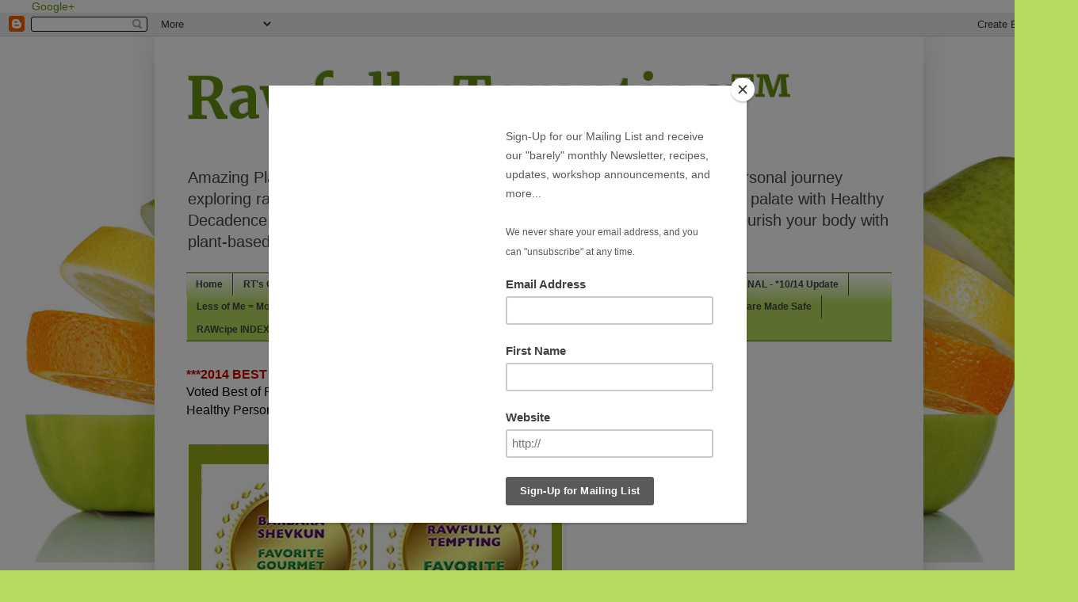

--- FILE ---
content_type: text/html; charset=UTF-8
request_url: https://www.rawfullytempting.com/2012/09/pistachio-smoothie.html
body_size: 25703
content:
<!DOCTYPE html>
<html class='v2' dir='ltr' xmlns='http://www.w3.org/1999/xhtml' xmlns:b='http://www.google.com/2005/gml/b' xmlns:data='http://www.google.com/2005/gml/data' xmlns:expr='http://www.google.com/2005/gml/expr'>
<head>
<link href='https://www.blogger.com/static/v1/widgets/4128112664-css_bundle_v2.css' rel='stylesheet' type='text/css'/>
<meta content='48c2926ed8acdceb3c65f444714757ff' name='p:domain_verify'/>
<a href='https://plus.google.com/112446090630370395023' rel='publisher'>
      Google+
    </a>
<meta content='O59rS_peQ27DU3BeM8C_z-DekYYhutTCLRf8pmH9Ahg' name='google-site-verification'/>
<meta content='IE=EmulateIE7' http-equiv='X-UA-Compatible'/>
<meta content='text/html; charset=UTF-8' http-equiv='Content-Type'/>
<meta content='blogger' name='generator'/>
<link href='https://www.rawfullytempting.com/favicon.ico' rel='icon' type='image/x-icon'/>
<link href='http://www.rawfullytempting.com/2012/09/pistachio-smoothie.html' rel='canonical'/>
<link rel="alternate" type="application/atom+xml" title="Rawfully Tempting&#8482; - Atom" href="https://www.rawfullytempting.com/feeds/posts/default" />
<link rel="alternate" type="application/rss+xml" title="Rawfully Tempting&#8482; - RSS" href="https://www.rawfullytempting.com/feeds/posts/default?alt=rss" />
<link rel="service.post" type="application/atom+xml" title="Rawfully Tempting&#8482; - Atom" href="https://www.blogger.com/feeds/7353719219251225859/posts/default" />

<link rel="alternate" type="application/atom+xml" title="Rawfully Tempting&#8482; - Atom" href="https://www.rawfullytempting.com/feeds/5041128343004830815/comments/default" />
<!--Can't find substitution for tag [blog.ieCssRetrofitLinks]-->
<link href='https://blogger.googleusercontent.com/img/b/R29vZ2xl/AVvXsEhNGpd2XNcjM0ihBzxtwaQOpl23sXpWlTP5KtIqw79Du_eBQVZLndfp9G6XzNFohE7sLpoySzVrkmr3x4w6ITEl9I3gR7DuDlKiHsSldPoQy2iRdyEZMRsOEmIFOYrlQpzQH0JiaGwKt9E/s320/smoothie+-+pistachioBrickSig.jpg' rel='image_src'/>
<meta content='http://www.rawfullytempting.com/2012/09/pistachio-smoothie.html' property='og:url'/>
<meta content='Pistachio Smoothie' property='og:title'/>
<meta content='Vegan, raw vegan, plant-based recipes galore!  Lots of mouth-watering photos and easy step-by-step instructions.' property='og:description'/>
<meta content='https://blogger.googleusercontent.com/img/b/R29vZ2xl/AVvXsEhNGpd2XNcjM0ihBzxtwaQOpl23sXpWlTP5KtIqw79Du_eBQVZLndfp9G6XzNFohE7sLpoySzVrkmr3x4w6ITEl9I3gR7DuDlKiHsSldPoQy2iRdyEZMRsOEmIFOYrlQpzQH0JiaGwKt9E/w1200-h630-p-k-no-nu/smoothie+-+pistachioBrickSig.jpg' property='og:image'/>
<title>
Rawfully Tempting&#8482;: Pistachio Smoothie
</title>
<META content='B9HJC4UW26KZz2FDGeM9xAea' name='blogburst-verify'></META>
<style type='text/css'>@font-face{font-family:'Merriweather';font-style:normal;font-weight:700;font-stretch:100%;font-display:swap;src:url(//fonts.gstatic.com/s/merriweather/v33/u-4D0qyriQwlOrhSvowK_l5UcA6zuSYEqOzpPe3HOZJ5eX1WtLaQwmYiScCmDxhtNOKl8yDrOSAaGV31CPDaYKfFQn0.woff2)format('woff2');unicode-range:U+0460-052F,U+1C80-1C8A,U+20B4,U+2DE0-2DFF,U+A640-A69F,U+FE2E-FE2F;}@font-face{font-family:'Merriweather';font-style:normal;font-weight:700;font-stretch:100%;font-display:swap;src:url(//fonts.gstatic.com/s/merriweather/v33/u-4D0qyriQwlOrhSvowK_l5UcA6zuSYEqOzpPe3HOZJ5eX1WtLaQwmYiScCmDxhtNOKl8yDrOSAaEF31CPDaYKfFQn0.woff2)format('woff2');unicode-range:U+0301,U+0400-045F,U+0490-0491,U+04B0-04B1,U+2116;}@font-face{font-family:'Merriweather';font-style:normal;font-weight:700;font-stretch:100%;font-display:swap;src:url(//fonts.gstatic.com/s/merriweather/v33/u-4D0qyriQwlOrhSvowK_l5UcA6zuSYEqOzpPe3HOZJ5eX1WtLaQwmYiScCmDxhtNOKl8yDrOSAaG131CPDaYKfFQn0.woff2)format('woff2');unicode-range:U+0102-0103,U+0110-0111,U+0128-0129,U+0168-0169,U+01A0-01A1,U+01AF-01B0,U+0300-0301,U+0303-0304,U+0308-0309,U+0323,U+0329,U+1EA0-1EF9,U+20AB;}@font-face{font-family:'Merriweather';font-style:normal;font-weight:700;font-stretch:100%;font-display:swap;src:url(//fonts.gstatic.com/s/merriweather/v33/u-4D0qyriQwlOrhSvowK_l5UcA6zuSYEqOzpPe3HOZJ5eX1WtLaQwmYiScCmDxhtNOKl8yDrOSAaGl31CPDaYKfFQn0.woff2)format('woff2');unicode-range:U+0100-02BA,U+02BD-02C5,U+02C7-02CC,U+02CE-02D7,U+02DD-02FF,U+0304,U+0308,U+0329,U+1D00-1DBF,U+1E00-1E9F,U+1EF2-1EFF,U+2020,U+20A0-20AB,U+20AD-20C0,U+2113,U+2C60-2C7F,U+A720-A7FF;}@font-face{font-family:'Merriweather';font-style:normal;font-weight:700;font-stretch:100%;font-display:swap;src:url(//fonts.gstatic.com/s/merriweather/v33/u-4D0qyriQwlOrhSvowK_l5UcA6zuSYEqOzpPe3HOZJ5eX1WtLaQwmYiScCmDxhtNOKl8yDrOSAaFF31CPDaYKfF.woff2)format('woff2');unicode-range:U+0000-00FF,U+0131,U+0152-0153,U+02BB-02BC,U+02C6,U+02DA,U+02DC,U+0304,U+0308,U+0329,U+2000-206F,U+20AC,U+2122,U+2191,U+2193,U+2212,U+2215,U+FEFF,U+FFFD;}@font-face{font-family:'Molengo';font-style:normal;font-weight:400;font-display:swap;src:url(//fonts.gstatic.com/s/molengo/v17/I_uuMpWeuBzZNBtQXb1akwKso5f4bA.woff2)format('woff2');unicode-range:U+0100-02BA,U+02BD-02C5,U+02C7-02CC,U+02CE-02D7,U+02DD-02FF,U+0304,U+0308,U+0329,U+1D00-1DBF,U+1E00-1E9F,U+1EF2-1EFF,U+2020,U+20A0-20AB,U+20AD-20C0,U+2113,U+2C60-2C7F,U+A720-A7FF;}@font-face{font-family:'Molengo';font-style:normal;font-weight:400;font-display:swap;src:url(//fonts.gstatic.com/s/molengo/v17/I_uuMpWeuBzZNBtQXbNakwKso5c.woff2)format('woff2');unicode-range:U+0000-00FF,U+0131,U+0152-0153,U+02BB-02BC,U+02C6,U+02DA,U+02DC,U+0304,U+0308,U+0329,U+2000-206F,U+20AC,U+2122,U+2191,U+2193,U+2212,U+2215,U+FEFF,U+FFFD;}</style>
<style id='page-skin-1' type='text/css'><!--
/*
-----------------------------------------------
Blogger Template Style
Name:     Simple
Designer: Josh Peterson
URL:      www.noaesthetic.com
----------------------------------------------- */
/* Variable definitions
====================
<Variable name="keycolor" description="Main Color" type="color" default="#66bbdd"/>
<Group description="Page Text" selector="body">
<Variable name="body.font" description="Font" type="font"
default="normal normal 12px Arial, Tahoma, Helvetica, FreeSans, sans-serif"/>
<Variable name="body.text.color" description="Text Color" type="color" default="#222222"/>
</Group>
<Group description="Backgrounds" selector=".body-fauxcolumns-outer">
<Variable name="body.background.color" description="Outer Background" type="color" default="#66bbdd"/>
<Variable name="content.background.color" description="Main Background" type="color" default="#ffffff"/>
<Variable name="header.background.color" description="Header Background" type="color" default="transparent"/>
</Group>
<Group description="Links" selector=".main-outer">
<Variable name="link.color" description="Link Color" type="color" default="#2288bb"/>
<Variable name="link.visited.color" description="Visited Color" type="color" default="#888888"/>
<Variable name="link.hover.color" description="Hover Color" type="color" default="#33aaff"/>
</Group>
<Group description="Blog Title" selector=".header h1">
<Variable name="header.font" description="Font" type="font"
default="normal normal 60px Arial, Tahoma, Helvetica, FreeSans, sans-serif"/>
<Variable name="header.text.color" description="Title Color" type="color" default="#3399bb" />
</Group>
<Group description="Blog Description" selector=".header .description">
<Variable name="description.text.color" description="Description Color" type="color"
default="#777777" />
</Group>
<Group description="Tabs Text" selector=".tabs-inner .widget li a">
<Variable name="tabs.font" description="Font" type="font"
default="normal normal 14px Arial, Tahoma, Helvetica, FreeSans, sans-serif"/>
<Variable name="tabs.text.color" description="Text Color" type="color" default="#999999"/>
<Variable name="tabs.selected.text.color" description="Selected Color" type="color" default="#000000"/>
</Group>
<Group description="Tabs Background" selector=".tabs-outer .PageList">
<Variable name="tabs.background.color" description="Background Color" type="color" default="#f5f5f5"/>
<Variable name="tabs.selected.background.color" description="Selected Color" type="color" default="#eeeeee"/>
</Group>
<Group description="Post Title" selector="h3.post-title, .comments h4">
<Variable name="post.title.font" description="Font" type="font"
default="normal normal 22px Arial, Tahoma, Helvetica, FreeSans, sans-serif"/>
</Group>
<Group description="Date Header" selector=".date-header">
<Variable name="date.header.color" description="Text Color" type="color"
default="#000000"/>
<Variable name="date.header.background.color" description="Background Color" type="color"
default="transparent"/>
</Group>
<Group description="Post Footer" selector=".post-footer">
<Variable name="post.footer.text.color" description="Text Color" type="color" default="#666666"/>
<Variable name="post.footer.background.color" description="Background Color" type="color"
default="#f9f9f9"/>
<Variable name="post.footer.border.color" description="Shadow Color" type="color" default="#eeeeee"/>
</Group>
<Group description="Gadgets" selector="h2">
<Variable name="widget.title.font" description="Title Font" type="font"
default="normal bold 11px Arial, Tahoma, Helvetica, FreeSans, sans-serif"/>
<Variable name="widget.title.text.color" description="Title Color" type="color" default="#000000"/>
<Variable name="widget.alternate.text.color" description="Alternate Color" type="color" default="#999999"/>
</Group>
<Group description="Images" selector=".main-inner">
<Variable name="image.background.color" description="Background Color" type="color" default="#ffffff"/>
<Variable name="image.border.color" description="Border Color" type="color" default="#eeeeee"/>
<Variable name="image.text.color" description="Caption Text Color" type="color" default="#000000"/>
</Group>
<Group description="Accents" selector=".content-inner">     <Variable name="body.rule.color" description="Separator Line Color" type="color" default="#eeeeee"/>
<Variable name="tabs.border.color" description="Tabs Border Color" type="color" default="#5f7d0a"/>
</Group>
<Variable name="body.background" description="Body Background" type="background"
color="#b6db5e" default="$(color) none repeat scroll top left"/>
<Variable name="body.background.override" description="Body Background Override" type="string" default=""/>
<Variable name="body.background.gradient.cap" description="Body Gradient Cap" type="url"
default="url(http://www.blogblog.com/1kt/simple/gradients_light.png)"/>
<Variable name="body.background.gradient.tile" description="Body Gradient Tile" type="url"
default="url(http://www.blogblog.com/1kt/simple/body_gradient_tile_light.png)"/>
<Variable name="content.background.color.selector" description="Content Background Color Selector" type="string" default=".content-inner"/>
<Variable name="content.padding" description="Content Padding" type="length" default="10px"/>
<Variable name="content.padding.horizontal" description="Content Horizontal Padding" type="length" default="10px"/>
<Variable name="content.shadow.spread" description="Content Shadow Spread" type="length" default="40px"/>
<Variable name="content.shadow.spread.webkit" description="Content Shadow Spread (WebKit)" type="length" default="5px"/>
<Variable name="content.shadow.spread.ie" description="Content Shadow Spread (IE)" type="length" default="10px"/>
<Variable name="main.border.width" description="Main Border Width" type="length" default="0"/>
<Variable name="header.background.gradient" description="Header Gradient" type="url" default="none"/>
<Variable name="header.shadow.offset.left" description="Header Shadow Offset Left" type="length" default="-1px"/>
<Variable name="header.shadow.offset.top" description="Header Shadow Offset Top" type="length" default="-1px"/>
<Variable name="header.shadow.spread" description="Header Shadow Spread" type="length" default="1px"/>
<Variable name="header.padding" description="Header Padding" type="length" default="30px"/>
<Variable name="header.border.size" description="Header Border Size" type="length" default="1px"/>
<Variable name="header.bottom.border.size" description="Header Bottom Border Size" type="length" default="1px"/>
<Variable name="header.border.horizontalsize" description="Header Horizontal Border Size" type="length" default="0"/>
<Variable name="description.text.size" description="Description Text Size" type="string" default="140%"/>
<Variable name="tabs.margin.top" description="Tabs Margin Top" type="length" default="0" />
<Variable name="tabs.margin.side" description="Tabs Side Margin" type="length" default="30px" />
<Variable name="tabs.background.gradient" description="Tabs Background Gradient" type="url"
default="url(http://www.blogblog.com/1kt/simple/gradients_light.png)"/>
<Variable name="tabs.border.width" description="Tabs Border Width" type="length" default="1px"/>
<Variable name="tabs.bevel.border.width" description="Tabs Bevel Border Width" type="length" default="1px"/>
<Variable name="date.header.padding" description="Date Header Padding" type="string" default="inherit"/>
<Variable name="date.header.letterspacing" description="Date Header Letter Spacing" type="string" default="inherit"/>
<Variable name="date.header.margin" description="Date Header Margin" type="string" default="inherit"/>
<Variable name="post.margin.bottom" description="Post Bottom Margin" type="length" default="25px"/>
<Variable name="image.border.small.size" description="Image Border Small Size" type="length" default="2px"/>
<Variable name="image.border.large.size" description="Image Border Large Size" type="length" default="5px"/>
<Variable name="page.width.selector" description="Page Width Selector" type="string" default=".region-inner"/>
<Variable name="page.width" description="Page Width" type="string" default="auto"/>
<Variable name="main.section.margin" description="Main Section Margin" type="length" default="15px"/>
<Variable name="main.padding" description="Main Padding" type="length" default="15px"/>
<Variable name="main.padding.top" description="Main Padding Top" type="length" default="30px"/>
<Variable name="main.padding.bottom" description="Main Padding Bottom" type="length" default="30px"/>
<Variable name="paging.background"
color="#ffffff"
description="Background of blog paging area" type="background"
default="transparent none no-repeat scroll top center"/>
<Variable name="footer.bevel" description="Bevel border length of footer" type="length" default="0"/>
<Variable name="startSide" description="Side where text starts in blog language" type="automatic" default="left"/>
<Variable name="endSide" description="Side where text ends in blog language" type="automatic" default="right"/>
*/
/* Content
----------------------------------------------- */
body {
font: normal normal 14px Verdana, Geneva, sans-serif;
color: #000000;
background: #b6db5e url(//3.bp.blogspot.com/-BWkzNluskwM/TXxzTes_6mI/AAAAAAAAB6s/-6wXc-UW9jo/s0/BACKGROUND%2BBLOG.jpg) repeat scroll top left;
padding: 0 40px 40px 40px;
}
html body .region-inner {
min-width: 0;
max-width: 100%;
width: auto;
}
a:link {
text-decoration:none;
color: #68900d;
}
a:visited {
text-decoration:none;
color: #8fc318;
}
a:hover {
text-decoration:underline;
color: #ff9900;
}
.body-fauxcolumn-outer .fauxcolumn-inner {
background: transparent none repeat scroll top left;
_background-image: none;
}
.body-fauxcolumn-outer .cap-top {
position: absolute;
z-index: 1;
height: 400px;
width: 100%;
background: #b6db5e url(//3.bp.blogspot.com/-BWkzNluskwM/TXxzTes_6mI/AAAAAAAAB6s/-6wXc-UW9jo/s0/BACKGROUND%2BBLOG.jpg) repeat scroll top left;
}
.body-fauxcolumn-outer .cap-top .cap-left {
width: 100%;
background: transparent none repeat-x scroll top left;
_background-image: none;
}
.content-outer {
-moz-box-shadow: 0 0 40px rgba(0, 0, 0, .15);
-webkit-box-shadow: 0 0 5px rgba(0, 0, 0, .15);
-goog-ms-box-shadow: 0 0 10px #333333;
box-shadow: 0 0 40px rgba(0, 0, 0, .15);
margin-bottom: 1px;
}
.content-inner {
padding: 10px 10px;
}
.content-inner {
background-color: #ffffff;
}
/* Header
----------------------------------------------- */
.header-outer {
background: transparent none repeat-x scroll 0 -400px;
_background-image: none;
}
.Header h1 {
font: normal bold 72px Merriweather;
color: #68900d;
text-shadow: -1px -1px 1px rgba(0, 0, 0, .2);
}
.Header h1 a {
color: #68900d;
}
.Header .description {
font-size: 140%;
color: #444444;
}
.header-inner .Header .titlewrapper {
padding: 22px 30px;
}
.header-inner .Header .descriptionwrapper {
padding: 0 30px;
}
/* Tabs
----------------------------------------------- */
.tabs-inner .section:first-child {
border-top: 1px solid #435b09;
}
.tabs-inner .section:first-child ul {
margin-top: -1px;
border-top: 1px solid #435b09;
border-left: 0 solid #435b09;
border-right: 0 solid #435b09;
}
.tabs-inner .widget ul {
background: #b6db5e url(//www.blogblog.com/1kt/simple/gradients_light.png) repeat-x scroll 0 -800px;
_background-image: none;
border-bottom: 1px solid #435b09;
margin-top: 0;
margin-left: -0;
margin-right: -0;
}
.tabs-inner .widget li a {
display: inline-block;
padding: .6em 1em;
font: normal bold 12px Arial, Tahoma, Helvetica, FreeSans, sans-serif;
color: #444444;
border-left: 1px solid #ffffff;
border-right: 1px solid #435b09;
}
.tabs-inner .widget li:first-child a {
border-left: none;
}
.tabs-inner .widget li.selected a, .tabs-inner .widget li a:hover {
color: #5f7d0a;
background-color: #ffffff;
text-decoration: none;
}
/* Columns
----------------------------------------------- */
.main-outer {
border-top: 0 solid #5f7d0a;
}
.fauxcolumn-left-outer .fauxcolumn-inner {
border-right: 1px solid #5f7d0a;
}
.fauxcolumn-right-outer .fauxcolumn-inner {
border-left: 1px solid #5f7d0a;
}
/* Headings
----------------------------------------------- */
h2 {
margin: 0 0 1em 0;
font: normal bold 18px 'Trebuchet MS', Trebuchet, sans-serif;
color: #759d1b;
text-transform: uppercase;
}
/* Widgets
----------------------------------------------- */
.widget .zippy {
color: #86a736;
text-shadow: 2px 2px 1px rgba(0, 0, 0, .1);
}
.widget .popular-posts ul {
list-style: none;
}
/* Posts
----------------------------------------------- */
.date-header span {
background-color: transparent;
color: #ff9900;
padding: inherit;
letter-spacing: inherit;
margin: inherit;
}
.main-inner {
padding-top: 30px;
padding-bottom: 30px;
}
.main-inner .column-center-inner {
padding: 0 15px;
}
.main-inner .column-center-inner .section {
margin: 0 15px;
}
.post {
margin: 0 0 25px 0;
}
h3.post-title, .comments h4 {
font: normal bold 30px Molengo;
margin: .75em 0 0;
}
.post-body {
font-size: 110%;
line-height: 1.4;
position: relative;
}
.post-body img, .post-body .tr-caption-container, .Profile img, .Image img,
.BlogList .item-thumbnail img {
padding: 2px;
background: transparent;
border: 1px solid #ffffff;
-moz-box-shadow: 1px 1px 5px rgba(0, 0, 0, .1);
-webkit-box-shadow: 1px 1px 5px rgba(0, 0, 0, .1);
box-shadow: 1px 1px 5px rgba(0, 0, 0, .1);
}
.post-body img, .post-body .tr-caption-container {
padding: 5px;
}
.post-body .tr-caption-container {
color: #000000;
}
.post-body .tr-caption-container img {
padding: 0;
background: transparent;
border: none;
-moz-box-shadow: 0 0 0 rgba(0, 0, 0, .1);
-webkit-box-shadow: 0 0 0 rgba(0, 0, 0, .1);
box-shadow: 0 0 0 rgba(0, 0, 0, .1);
}
.post-header {
margin: 0 0 1.5em;
line-height: 1.6;
font-size: 90%;
}
.post-footer {
margin: 20px -2px 0;
padding: 5px 10px;
color: #435b09;
background-color: #ffffff;
border-bottom: 1px solid #98c52c;
line-height: 1.6;
font-size: 90%;
}
#comments .comment-author {
padding-top: 1.5em;
border-top: 1px solid #5f7d0a;
background-position: 0 1.5em;
}
#comments .comment-author:first-child {
padding-top: 0;
border-top: none;
}
.avatar-image-container {
margin: .2em 0 0;
}
#comments .avatar-image-container img {
border: 1px solid #ffffff;
}
/* Accents
---------------------------------------------- */
.section-columns td.columns-cell {
border-left: 1px solid #5f7d0a;
}
.blog-pager {
background: transparent none no-repeat scroll top center;
}
.blog-pager-older-link, .home-link,
.blog-pager-newer-link {
background-color: #ffffff;
padding: 5px;
}
.footer-outer {
border-top: 0 dashed #bbbbbb;
}
/* Mobile
----------------------------------------------- */
body.mobile  {
padding: 0;
}
.mobile .content-inner {
padding: 0;
}
.mobile .content-outer {
-webkit-box-shadow: 0 0 3px rgba(0, 0, 0, .15);
box-shadow: 0 0 3px rgba(0, 0, 0, .15);
padding: 0 40px;
}
body.mobile .AdSense {
margin-left: -40px;
}
.mobile .tabs-inner .widget ul {
margin-left: 0;
margin-right: 0;
}
.mobile .post {
margin: 0;
}
.mobile .main-inner .column-center-inner .section {
margin: 0;
}
.mobile .main-inner {
padding-top: 20px;
padding-bottom: 20px;
}
.mobile .main-inner .column-center-inner {
padding: 0;
}
.mobile .date-header span {
padding: 0.4em 10px;
margin: 0 -10px;
}
.mobile h3.post-title {
margin: 0;
}
.mobile .blog-pager {
background: transparent;
}
.mobile .footer-outer {
border-top: none;
}
.mobile .main-inner, .mobile .footer-inner {
background-color: #ffffff;
}
.mobile-index-contents {
color: #000000;
}
.mobile-link-button {
background-color: #68900d;
}
.mobile-link-button a:link, .mobile-link-button a:visited {
color: #ffffff;
}

--></style>
<style id='template-skin-1' type='text/css'><!--
body {
min-width: 970px;
}
.content-outer, .region-inner {
width: 970px;
}
.main-inner .columns {
padding-left: 0px;
padding-right: 240px;
}
.main-inner .fauxcolumn-center-outer {
left: 0px;
right: 240px;
/* IE6 does not respect left and right together */
_width: expression(this.parentNode.offsetWidth -
parseInt("0px") -
parseInt("240px") + 'px');
}
.main-inner .fauxcolumn-left-outer {
width: 0px;
}
.main-inner .fauxcolumn-right-outer {
width: 240px;
}
.main-inner .column-left-outer {
width: 0px;
right: 0px;
margin-right: -0px;
}
.main-inner .column-right-outer {
width: 240px;
margin-right: -240px;
}
#layout {
min-width: 0;
}
#layout .content-outer {
width: 800px;
}
#layout .region-inner {
width: auto;
}#Poll1{
background: #56722D;
}
--></style>
<script id='mcjs'>!function(c,h,i,m,p){m=c.createElement(h),p=c.getElementsByTagName(h)[0],m.async=1,m.src=i,p.parentNode.insertBefore(m,p)}(document,"script","https://chimpstatic.com/mcjs-connected/js/users/c22b8a505d17aa97467205918/72d98d77374cc92ffa94158f5.js");</script>
<meta content='-EkP0xD0BXPCn5YXs_Jte-R8DY15W_-VXdxEuTYUPtE' name='google-site-verification'/>
<link href='https://www.blogger.com/dyn-css/authorization.css?targetBlogID=7353719219251225859&amp;zx=d8e5fe13-d0d1-4be4-8e0d-c4b06e300877' media='none' onload='if(media!=&#39;all&#39;)media=&#39;all&#39;' rel='stylesheet'/><noscript><link href='https://www.blogger.com/dyn-css/authorization.css?targetBlogID=7353719219251225859&amp;zx=d8e5fe13-d0d1-4be4-8e0d-c4b06e300877' rel='stylesheet'/></noscript>
<meta name='google-adsense-platform-account' content='ca-host-pub-1556223355139109'/>
<meta name='google-adsense-platform-domain' content='blogspot.com'/>

<!-- data-ad-client=ca-pub-7309446133513817 -->

</head>
<body class='loading'>
<div class='navbar section' id='navbar'><div class='widget Navbar' data-version='1' id='Navbar1'><script type="text/javascript">
    function setAttributeOnload(object, attribute, val) {
      if(window.addEventListener) {
        window.addEventListener('load',
          function(){ object[attribute] = val; }, false);
      } else {
        window.attachEvent('onload', function(){ object[attribute] = val; });
      }
    }
  </script>
<div id="navbar-iframe-container"></div>
<script type="text/javascript" src="https://apis.google.com/js/platform.js"></script>
<script type="text/javascript">
      gapi.load("gapi.iframes:gapi.iframes.style.bubble", function() {
        if (gapi.iframes && gapi.iframes.getContext) {
          gapi.iframes.getContext().openChild({
              url: 'https://www.blogger.com/navbar/7353719219251225859?po\x3d5041128343004830815\x26origin\x3dhttps://www.rawfullytempting.com',
              where: document.getElementById("navbar-iframe-container"),
              id: "navbar-iframe"
          });
        }
      });
    </script><script type="text/javascript">
(function() {
var script = document.createElement('script');
script.type = 'text/javascript';
script.src = '//pagead2.googlesyndication.com/pagead/js/google_top_exp.js';
var head = document.getElementsByTagName('head')[0];
if (head) {
head.appendChild(script);
}})();
</script>
</div></div>
<div class='body-fauxcolumns'>
<div class='fauxcolumn-outer body-fauxcolumn-outer'>
<div class='cap-top'>
<div class='cap-left'></div>
<div class='cap-right'></div>
</div>
<div class='fauxborder-left'>
<div class='fauxborder-right'></div>
<div class='fauxcolumn-inner'>
</div>
</div>
<div class='cap-bottom'>
<div class='cap-left'></div>
<div class='cap-right'></div>
</div>
</div>
</div>
<div class='content-outer'>
<div class='content-cap-top cap-top'>
<div class='cap-left'></div>
<div class='cap-right'></div>
</div>
<div class='fauxborder-left content-fauxborder-left'>
<div class='fauxborder-right content-fauxborder-right'></div>
<div class='content-inner'>
<header>
<div class='header-outer'>
<div class='header-cap-top cap-top'>
<div class='cap-left'></div>
<div class='cap-right'></div>
</div>
<div class='fauxborder-left header-fauxborder-left'>
<div class='fauxborder-right header-fauxborder-right'></div>
<div class='region-inner header-inner'>
<div class='header section' id='header'><div class='widget Header' data-version='1' id='Header1'>
<div id='header-inner'>
<div class='titlewrapper'>
<h1 class='title'>
<a href='https://www.rawfullytempting.com/'>
Rawfully Tempting&#8482;
</a>
</h1>
</div>
<div class='descriptionwrapper'>
<p class='description'>
<span>
Amazing Plant-Based (Raw, Vegetarian,and Vegan) recipes... along with my personal journey exploring raw vegan (living) cuisine. Discover extraordinary ways to please your palate with  Healthy Decadence. Check out our classes or schedule a private workshop. Learn to nourish  your body with plant-based food. Hundreds of awesome recipes and more!!!
</span>
</p>
</div>
</div>
</div></div>
</div>
</div>
<div class='header-cap-bottom cap-bottom'>
<div class='cap-left'></div>
<div class='cap-right'></div>
</div>
</div>
</header>
<div class='tabs-outer'>
<div class='tabs-cap-top cap-top'>
<div class='cap-left'></div>
<div class='cap-right'></div>
</div>
<div class='fauxborder-left tabs-fauxborder-left'>
<div class='fauxborder-right tabs-fauxborder-right'></div>
<div class='region-inner tabs-inner'>
<div class='tabs section' id='crosscol'><div class='widget PageList' data-version='1' id='PageList1'>
<h2>
Personal Stuff...       (Check for Updates)
</h2>
<div class='widget-content'>
<ul>
<li>
<a href='https://www.rawfullytempting.com/'>
Home
</a>
</li>
<li>
<a href='https://www.rawfullytempting.com/p/store.html'>
RT's CAFE
</a>
</li>
<li>
<a href='https://www.rawfullytempting.com/p/recipe-boutique.html'>
EBOOKS &amp; RAWcipes
</a>
</li>
<li>
<a href='https://www.rawfullytempting.com/p/water-kefir-grains.html'>
WATER KEFIR INFO/Shop
</a>
</li>
<li>
<a href='https://www.rawfullytempting.com/p/services-offered.html'>
WORKSHOPS
</a>
</li>
<li>
<a href='https://www.rawfullytempting.com/p/why-raw.html'>
Why Raw?
</a>
</li>
<li>
<a href='https://www.rawfullytempting.com/p/day-to-day-ic.html'>
JOURNAL - *10/14 Update
</a>
</li>
<li>
<a href='https://www.rawfullytempting.com/p/less-of-me-updates.html'>
Less of Me = More Me 
</a>
</li>
<li>
<a href='https://www.rawfullytempting.com/p/ic-alert.html'>
About IC
</a>
</li>
<li>
<a href='https://www.rawfullytempting.com/p/policies.html'>
Policies
</a>
</li>
<li>
<a href='https://www.rawfullytempting.com/p/introduction-about-me.html'>
MEDIA
</a>
</li>
<li>
<a href='https://www.rawfullytempting.com/p/about-me.html'>
About Me
</a>
</li>
<li>
<a href='https://www.rawfullytempting.com/p/contact-us.html'>
Contact Us
</a>
</li>
<li>
<a href='http://www.rawkerjax.com/'>
RAWker JAX
</a>
</li>
<li>
<a href='https://www.rawfullytempting.com/p/rts-crafts.html'>
Personal Care Made Safe
</a>
</li>
<li>
<a href='https://www.rawfullytempting.com/p/recipe-index.html'>
RAWcipe  INDEX
</a>
</li>
</ul>
<div class='clear'></div>
</div>
</div></div>
<div class='tabs section' id='crosscol-overflow'><div class='widget Text' data-version='1' id='Text3'>
<h2 class='title'>Best of Raw</h2>
<div class='widget-content'>
<span></span><h3 style="font-style: normal;"><span =""  style="color:#cc0000;"><span>***</span><span>2014 BEST OF RAW AWARDS </span></span></h3><h3 style="font-weight: normal;"><span style="font-weight: normal;font-size:100%;"></span><span style="font-weight: normal;font-size:medium;">Voted Best of Raw - Favorite Raw Vegan Gourmet Chef + Favorite Raw Vegan Blog. </span></h3><h3 style="font-weight: normal;">Healthy Personal Care - www.beautycounter.com/barbarakessler</h3>
</div>
<div class='clear'></div>
</div><div class='widget Image' data-version='1' id='Image12'>
<h2>6th Annual Best of Raw Award</h2>
<div class='widget-content'>
<img alt='6th Annual Best of Raw Award' height='272' id='Image12_img' src='https://blogger.googleusercontent.com/img/b/R29vZ2xl/AVvXsEhN_-_IVGQTy695LHtBQAkDMphBRePJWzhuKHNZh4PiaXR2uVyjt2C77gHk_PI_xpWlFgg7r5K9Mj02eBPFsbjlkWGLy5t2L518x7Ev_ThkimLPhSRX36QcTDQ7ABTIB6sarIuWR5HpWxM/s1600/AWARDSGreen.jpg' width='471'/>
<br/>
</div>
<div class='clear'></div>
</div></div>
</div>
</div>
<div class='tabs-cap-bottom cap-bottom'>
<div class='cap-left'></div>
<div class='cap-right'></div>
</div>
</div>
<div class='main-outer'>
<div class='main-cap-top cap-top'>
<div class='cap-left'></div>
<div class='cap-right'></div>
</div>
<div class='fauxborder-left main-fauxborder-left'>
<div class='fauxborder-right main-fauxborder-right'></div>
<div class='region-inner main-inner'>
<div class='columns fauxcolumns'>
<div class='fauxcolumn-outer fauxcolumn-center-outer'>
<div class='cap-top'>
<div class='cap-left'></div>
<div class='cap-right'></div>
</div>
<div class='fauxborder-left'>
<div class='fauxborder-right'></div>
<div class='fauxcolumn-inner'>
</div>
</div>
<div class='cap-bottom'>
<div class='cap-left'></div>
<div class='cap-right'></div>
</div>
</div>
<div class='fauxcolumn-outer fauxcolumn-left-outer'>
<div class='cap-top'>
<div class='cap-left'></div>
<div class='cap-right'></div>
</div>
<div class='fauxborder-left'>
<div class='fauxborder-right'></div>
<div class='fauxcolumn-inner'>
</div>
</div>
<div class='cap-bottom'>
<div class='cap-left'></div>
<div class='cap-right'></div>
</div>
</div>
<div class='fauxcolumn-outer fauxcolumn-right-outer'>
<div class='cap-top'>
<div class='cap-left'></div>
<div class='cap-right'></div>
</div>
<div class='fauxborder-left'>
<div class='fauxborder-right'></div>
<div class='fauxcolumn-inner'>
</div>
</div>
<div class='cap-bottom'>
<div class='cap-left'></div>
<div class='cap-right'></div>
</div>
</div>
<!-- corrects IE6 width calculation -->
<div class='columns-inner'>
<div class='column-center-outer'>
<div class='column-center-inner'>
<div class='main section' id='main'><div class='widget Blog' data-version='1' id='Blog1'>
<div class='blog-posts hfeed'>
<!--Can't find substitution for tag [defaultAdStart]-->

                                      <div class="date-outer">
                                    
<h2 class='date-header'>
<span>
September 29, 2012
</span>
</h2>

                                      <div class="date-posts">
                                    
<div class='post-outer'>
<div class='post hentry'>
<a name='5041128343004830815'></a>
<h3 class='post-title entry-title'>
<a href='https://www.rawfullytempting.com/2012/09/pistachio-smoothie.html'>
Pistachio Smoothie
</a>
</h3>
<div class='post-header'>
<div class='post-header-line-1'></div>
</div>
<div class='post-body entry-content'>
<div class="separator" style="clear: both; text-align: center;">
<a href="https://blogger.googleusercontent.com/img/b/R29vZ2xl/AVvXsEhNGpd2XNcjM0ihBzxtwaQOpl23sXpWlTP5KtIqw79Du_eBQVZLndfp9G6XzNFohE7sLpoySzVrkmr3x4w6ITEl9I3gR7DuDlKiHsSldPoQy2iRdyEZMRsOEmIFOYrlQpzQH0JiaGwKt9E/s1600/smoothie+-+pistachioBrickSig.jpg" imageanchor="1" style="clear: left; float: left; margin-bottom: 1em; margin-right: 1em;"><img border="0" height="320" src="https://blogger.googleusercontent.com/img/b/R29vZ2xl/AVvXsEhNGpd2XNcjM0ihBzxtwaQOpl23sXpWlTP5KtIqw79Du_eBQVZLndfp9G6XzNFohE7sLpoySzVrkmr3x4w6ITEl9I3gR7DuDlKiHsSldPoQy2iRdyEZMRsOEmIFOYrlQpzQH0JiaGwKt9E/s320/smoothie+-+pistachioBrickSig.jpg" width="282" /></a></div>
One of my favorite smoothies... that is not chocolate. I used both raw pistachios and pistachio butter in a coconut milk base. Deeeeeelicious! You could also do this in a nut milk or hemp milk base. The <span style="font-family: &quot;georgia&quot; , &quot;times new roman&quot; , serif;"><a href="http://www.livingtreecommunity.com/store2/product.asp?id=215&amp;catid=1" target="_blank"><b>Living Tree Community Pistachio Nut Butter</b></a> </span>is AMAZING!!!<br />
<a name="more"></a><br />
<br />
<b>Pistachio Smoothie Ingredients:</b><br />
1 young Thai Coconut (water and meat)<br />
1/12 to 1 cup filtereed water - as needed<br />
1/4 cup pistachios<br />
<br />
2 frozen bananas<br />
1/4 Tablespoon<b><a href="https://www.znaturalfoods.com/affiliates/jrox.php?id=13&amp;jxURL=http://www.znaturalfoods.com/Chia-Seeds-White">&nbsp;<span style="font-family: &quot;georgia&quot; , &quot;times new roman&quot; , serif;">chia seeds</span></a></b><br />
1 Tablespoon <span style="font-family: &quot;georgia&quot; , &quot;times new roman&quot; , serif;"><a href="https://www.znaturalfoods.com/affiliates/jrox.php?id=13&amp;jxURL=http://www.znaturalfoods.com/Hemp-Seeds-Raw-Organic-Shelled" target="_blank"><b>hemp seeds</b></a>.</span><br />
6 kale leaves, (stems removed)<br />
2 Tablespoons&nbsp;<a href="http://www.livingtreecommunity.com/store2/product.asp?id=215&amp;catid=1"><b><span style="font-family: &quot;georgia&quot; , &quot;times new roman&quot; , serif;">Living Tree Community Pistachio Butter</span></b></a>&nbsp;(optional)<br />
2 medjool dates<br />
Optional: Add 1 teaspoon <span style="font-family: &quot;georgia&quot; , &quot;times new roman&quot; , serif;"><b>Spirulina or Green Powder</b>,</span><br />
<br />
<br />
<b>Directions:&nbsp;</b><br />
Blend coconut water and meat until creamy. Add remaining ingredients, and blend.<br />
<br />
<br />
<br />
<div id='fb-root'></div>
<script>
                                      (function(d, s, id) {
                                        var js, fjs = d.getElementsByTagName(s)[0];
                                        if (d.getElementById(id)) {return;}
                                        js = d.createElement(s); js.id = id;
                                        js.src = "http://connect.facebook.net/en_US/all.js#xfbml=1";
                                        fjs.parentNode.insertBefore(js, fjs);
                                      }(document, 'script', 'facebook-jssdk'));
                                    </script>
<script type='text/javascript'>
                                      (function() {
                                        var po = document.createElement('script'); po.type = 'text/javascript'; po.async = true;
                                                                        po.src = 'https://apis.google.com/js/plusone.js';
                                                                        var s = document.getElementsByTagName('script')[0]; s.parentNode.insertBefore(po, s);
                                                                        })();
                                    </script>
<script>
                                      !function(d,s,id){var js,fjs=d.getElementsByTagName(s)[0];if(!d.getElementById(id)){js=d.createElement(s);js.id=id;js.src="//platform.twitter.com/widgets.js";fjs.parentNode.insertBefore(js,fjs);}}(document,"script","twitter-wjs");</script>
<div class='horizontal-social-buttons' style='padding:10px 0 10px;'>
<div style='float:left;'>
<a class='twitter-share-button' data-count='horizontal' data-lang='en' data-related='' data-text='Pistachio Smoothie' data-url='https://www.rawfullytempting.com/2012/09/pistachio-smoothie.html' data-via='' href='https://twitter.com/share'>
                                        Tweet
                                      </a>
</div>
<div style='float:left;'>
<g:plusone annotation='bubble' href='https://www.rawfullytempting.com/2012/09/pistachio-smoothie.html' size='medium'></g:plusone>
</div>
<div style='float:left;'>
<fb:like colorscheme='light' font='' href='https://www.rawfullytempting.com/2012/09/pistachio-smoothie.html' layout='button_count' send='true' show_faces='false'></fb:like>
</div>
<div id='pin-wrapper' style='display: float:left;'>
<a class='pin-it-button' href='http://pinterest.com/pin/create/button/?url=https://www.rawfullytempting.com/2012/09/pistachio-smoothie.html'>
                                          Pin It
                                        </a>
<a href='javascript:void(run_pinmarklet())' style='margin-left:-93px; width:43px; height:20px; display:inline-block;'></a>
</div>
<script src="//assets.pinterest.com/js/pinit.js" type="text/javascript"></script>
<script type='text/javascript'>
                                        function run_pinmarklet() {
                                          var e=document.createElement('script');
                                                                       e.setAttribute('type','text/javascript');
                                                                       e.setAttribute('charset','UTF-8');
                                                                       e.setAttribute('src','http://assets.pinterest.com/js/pinmarklet.js?r=' + Math.random()*99999999);
                                                                       document.body.appendChild(e);
                                        }
                                      </script>
</div>
<div style='clear: both;'></div>
<div style='clear: both;'></div>
</div>
<div class='post-footer'>
<script>
                                        var pfHeaderImgUrl = '';var pfHeaderTagline = '';var pfdisableClickToDel = 0;var pfDisablePDF = 0;var pfDisableEmail = 1;var pfDisablePrint = 0;var pfCustomCSS = '';var pfBtVersion='1';(function(){var js, pf;pf = document.createElement('script');pf.type = 'text/javascript';if('https:' == document.location.protocol){js='https://pf-cdn.printfriendly.com/ssl/main.js'}else{js='http://cdn.printfriendly.com/printfriendly.js'}pf.src=js;document.getElementsByTagName('head')[0].appendChild(pf)})();</script>
<a class='printfriendly' href='http://www.printfriendly.com' onclick='window.print();return false;' style='color:#6D9F00;text-decoration:none;' title='Printer Friendly and PDF'>
<img alt="Print Friendly and PDF" height="26" src="https://lh3.googleusercontent.com/blogger_img_proxy/AEn0k_vFy_CI6VHBFsfPynpjeppEFG-1vOLJLpHblh1YXk5YIVt01ojGHFZcNoPxGUbVdK7RsHaV-n_yoHyxv3myZpJEVVSNX1TRexf207s=s0-d" style="border:none;margin:0 8px" width="25">
                                        Print This Recipe
                                      </a>
<div class='post-footer-line post-footer-line-1'>
<span class='post-author vcard'>
Posted by
<span class='fn'>
Rawfully Tempting B. Kessler
</span>
</span>
<span class='post-timestamp'>
at
<a class='timestamp-link' href='https://www.rawfullytempting.com/2012/09/pistachio-smoothie.html' rel='bookmark' title='permanent link'>
<abbr class='published' title='2012-09-29T15:49:00-04:00'>
3:49&#8239;PM
</abbr>
</a>
</span>
<span class='post-comment-link'>
</span>
<span class='post-icons'>
<span class='item-action'>
<a href='https://www.blogger.com/email-post/7353719219251225859/5041128343004830815' title='Email Post'>
<img alt="" class="icon-action" height="13" src="//www.blogger.com/img/icon18_email.gif" width="18">
</a>
</span>
<span class='item-control blog-admin pid-1363885801'>
<a href='https://www.blogger.com/post-edit.g?blogID=7353719219251225859&postID=5041128343004830815&from=pencil' title='Edit Post'>
<img alt="" class="icon-action" height="18" src="//img2.blogblog.com/img/icon18_edit_allbkg.gif" width="18">
</a>
</span>
</span>
<span class='post-backlinks post-comment-link'>
</span>
</div>
<div class='post-footer-line post-footer-line-2'>
<span class='post-labels'>
</span>
</div>
<div class='post-footer-line post-footer-line-3'>
<span class='post-location'>
</span>
</div>
</div>
</div>
<div class='comments' id='comments'>
<a name='comments'></a>
<h4>
2
comments
                                      :
                                    
</h4>
<div class='pid-1363885801' id='Blog1_comments-block-wrapper'>
<dl class='avatar-comment-indent' id='comments-block'>
<script type='text/javascript'>
                                        var CommentsCounter=0;</script>
<dt class='comment-author ' id='c5373363051111033221'>
<a name='c5373363051111033221'></a>
<div class="avatar-image-container vcard"><span dir="ltr"><a href="https://www.blogger.com/profile/18304987001735754561" target="" rel="nofollow" onclick="" class="avatar-hovercard" id="av-5373363051111033221-18304987001735754561"><img src="https://resources.blogblog.com/img/blank.gif" width="35" height="35" class="delayLoad" style="display: none;" longdesc="//blogger.googleusercontent.com/img/b/R29vZ2xl/AVvXsEiCNQi1kFhPdbG2XccPAOaO439yzKVCDhIhB-dNj2RBHr3PMVdBhcixdwHzrSTPNOGGwaT_jRVphszAijgvzd79vQAF4qslWUzjXidO_dbzVHqEeK1L6O684PUX0QokUpM/s45-c/Screen+Shot+2022-01-07+at+3.30.46+PM.png" alt="" title="Sarah">

<noscript><img src="//blogger.googleusercontent.com/img/b/R29vZ2xl/AVvXsEiCNQi1kFhPdbG2XccPAOaO439yzKVCDhIhB-dNj2RBHr3PMVdBhcixdwHzrSTPNOGGwaT_jRVphszAijgvzd79vQAF4qslWUzjXidO_dbzVHqEeK1L6O684PUX0QokUpM/s45-c/Screen+Shot+2022-01-07+at+3.30.46+PM.png" width="35" height="35" class="photo" alt=""></noscript></a></span></div>
<a href='https://www.blogger.com/profile/18304987001735754561' rel='nofollow'>
Sarah
</a>
said...
<span class='numberingcomments' style='float:right;font-size:15px;'>
<a href='https://www.rawfullytempting.com/2012/09/pistachio-smoothie.html?showComment=1348965535604#c5373363051111033221' title='Comment Link'>
<script type='text/javascript'>
                                                CommentsCounter=CommentsCounter+1;document.write(CommentsCounter)</script>
</a>
</span>
</dt>
<dd class='comment-body ' id='Blog1_cmt-5373363051111033221'>
<p>
that sounds pretty amazing!
<span class='interaction-iframe-guide'></span>
</p>
</dd>
<dd class='comment-footer'>
<span class='comment-timestamp'>
<a href='https://www.rawfullytempting.com/2012/09/pistachio-smoothie.html?showComment=1348965535604#c5373363051111033221' title='comment permalink'>
September 29, 2012 at 8:38&#8239;PM
</a>
<span class='item-control blog-admin pid-958506696'>
<a class='comment-delete' href='https://www.blogger.com/comment/delete/7353719219251225859/5373363051111033221' title='Delete Comment'>
<img src='//www.blogger.com/img/icon_delete13.gif'/>
</a>
</span>
</span>
</dd>
<dt class='comment-author ' id='c602205022300016855'>
<a name='c602205022300016855'></a>
<div class="avatar-image-container vcard"><span dir="ltr"><a href="https://www.blogger.com/profile/11195737115432451006" target="" rel="nofollow" onclick="" class="avatar-hovercard" id="av-602205022300016855-11195737115432451006"><img src="https://resources.blogblog.com/img/blank.gif" width="35" height="35" class="delayLoad" style="display: none;" longdesc="//blogger.googleusercontent.com/img/b/R29vZ2xl/AVvXsEivSY4rNEyzbMBxmQxPF4u8bCupzdQzoTcGvQO6F9aRp78QP7KNISuS9jbrFwt6XeRWPW8_8Z6TvWEfejLN_6BWhTtf9yYRZIpCSPdm_DX_Gk3TSdlXavJ9DdHOjBCebcI/s45-c/*" alt="" title="Amy">

<noscript><img src="//blogger.googleusercontent.com/img/b/R29vZ2xl/AVvXsEivSY4rNEyzbMBxmQxPF4u8bCupzdQzoTcGvQO6F9aRp78QP7KNISuS9jbrFwt6XeRWPW8_8Z6TvWEfejLN_6BWhTtf9yYRZIpCSPdm_DX_Gk3TSdlXavJ9DdHOjBCebcI/s45-c/*" width="35" height="35" class="photo" alt=""></noscript></a></span></div>
<a href='https://www.blogger.com/profile/11195737115432451006' rel='nofollow'>
Amy
</a>
said...
<span class='numberingcomments' style='float:right;font-size:15px;'>
<a href='https://www.rawfullytempting.com/2012/09/pistachio-smoothie.html?showComment=1349663234224#c602205022300016855' title='Comment Link'>
<script type='text/javascript'>
                                                CommentsCounter=CommentsCounter+1;document.write(CommentsCounter)</script>
</a>
</span>
</dt>
<dd class='comment-body ' id='Blog1_cmt-602205022300016855'>
<p>
This sounds divine!  I love pistachios, and I love the color of this :)!
<span class='interaction-iframe-guide'></span>
</p>
</dd>
<dd class='comment-footer'>
<span class='comment-timestamp'>
<a href='https://www.rawfullytempting.com/2012/09/pistachio-smoothie.html?showComment=1349663234224#c602205022300016855' title='comment permalink'>
October 7, 2012 at 10:27&#8239;PM
</a>
<span class='item-control blog-admin pid-95376923'>
<a class='comment-delete' href='https://www.blogger.com/comment/delete/7353719219251225859/602205022300016855' title='Delete Comment'>
<img src='//www.blogger.com/img/icon_delete13.gif'/>
</a>
</span>
</span>
</dd>
</dl>
</div>
<p class='comment-footer'>
<a href='https://www.blogger.com/comment/fullpage/post/7353719219251225859/5041128343004830815' onclick='javascript:window.open(this.href, "bloggerPopup", "toolbar=0,location=0,statusbar=1,menubar=0,scrollbars=yes,width=640,height=500"); return false;'>
Post a Comment
</a>
</p>
<div id='backlinks-container'>
<div id='Blog1_backlinks-container'>
</div>
</div>
</div>
</div>

                                    </div></div>
                                  
<!--Can't find substitution for tag [adEnd]-->
</div>
<div class='blog-pager' id='blog-pager'>
<span id='blog-pager-newer-link'>
<a class='blog-pager-newer-link' href='https://www.rawfullytempting.com/2012/08/august-2012-newsletter-rts-deep.html' id='Blog1_blog-pager-newer-link' title='Newer Post'>
Newer Post
</a>
</span>
<span id='blog-pager-older-link'>
<a class='blog-pager-older-link' href='https://www.rawfullytempting.com/2012/09/this-is-great-breakfast-treat-to-give.html' id='Blog1_blog-pager-older-link' title='Older Post'>
Older Post
</a>
</span>
<a class='home-link' href='https://www.rawfullytempting.com/'>
Home
</a>
</div>
<div class='clear'></div>
<div class='post-feeds'>
<div class='feed-links'>
Subscribe to:
<a class='feed-link' href='https://www.rawfullytempting.com/feeds/5041128343004830815/comments/default' target='_blank' type='application/atom+xml'>
Post Comments
                                    (
                                    Atom
                                    )
                                  </a>
</div>
</div>
</div><div class='widget HTML' data-version='1' id='HTML7'>
<div class='widget-content'>
<div></div> <br />
<a rel="license" href="http://creativecommons.org/licenses/by-sa/3.0/"><img alt="Creative Commons License" style="border-width:0" src="https://lh3.googleusercontent.com/blogger_img_proxy/AEn0k_vXDPa4k4aulvTXdL5tvJ_HtHJp5g4oI0FW50CZuSqRz5C9b502iFaFayntxYcCTUQUKif0dWtfkIIBIUwi8G2AxFBZQqiSxf1h6W7ijOJXBkhO_u8F=s0-d"></a><br /><span xmlns:dc="http://purl.org/dc/elements/1.1/" href="http://purl.org/dc/dcmitype/Text" property="dc:title" rel="dc:type">Rawfully Tempting&#8482;</span> <a xmlns:cc="http://creativecommons.org/ns#" href="http://www.rawfullytempting.com" property="cc:attributionName" rel="cc:attributionURL"></a> is licensed under a <a rel="license" href="http://creativecommons.org/licenses/by-sa/3.0/">Creative Commons Attribution-ShareAlike 3.0 Unported License</a>.<br />


<br />

<!-- // MAILCHIMP UNSUBSCRIBE CODE \\ -->
<a href="http://rawfullytempting.us2.list-manage.com/unsubscribe?u=c22b8a505d17aa97467205918&id=06eb3de555">Unsubscribe from our newsletter</a>
<!-- \\ MAILCHIMP UNSUBSCRIBE CODE // -->
</div>
<div class='clear'></div>
</div></div>
</div>
</div>
<div class='column-left-outer'>
<div class='column-left-inner'>
<aside>
</aside>
</div>
</div>
<div class='column-right-outer'>
<div class='column-right-inner'>
<aside>
<div class='sidebar section' id='sidebar-right-1'><div class='widget Image' data-version='1' id='Image5'>
<h2>Overnight Peel</h2>
<div class='widget-content'>
<a href='https://www.beautycounter.com/barbarakessler?goto=/product/overnight-resurfacing-peel'>
<img alt='Overnight Peel' height='232' id='Image5_img' src='https://blogger.googleusercontent.com/img/b/R29vZ2xl/AVvXsEiMUai_ljo-hYQ8H7cmYCjSmPllSW4wn6UcUtcmRoGM2Uq3T3DvhF7tV4bIMWAS5YwWTX6xTw28wxFu35MgJjcLP3S8O_nwXJwxmLOBJjc6It0bkFlunS-VP-x89ETRzuWRHXJPEjyFhL4/s232/92BB9F6D-A85A-444A-BCD7-262185ADAE5A.png' width='173'/>
</a>
<br/>
<span class='caption'>Wake Up to the Glow</span>
</div>
<div class='clear'></div>
</div><div class='widget Image' data-version='1' id='Image4'>
<h2>Safer Sun Protection</h2>
<div class='widget-content'>
<a href='https://www.beautycounter.com/barbarakessler?goto=/products&search=sun'>
<img alt='Safer Sun Protection' height='175' id='Image4_img' src='https://blogger.googleusercontent.com/img/b/R29vZ2xl/AVvXsEhHMprtkH9oDncrJw97nED5Jr34hHTaPdtqPzKgjgL6YqaDMUheVwNM4WYBuOhwQhLyHcRrkUHbgCW8lJrqpL2joBi6P4cW9oLl-aoFwEMZ7Yac1NFKHj54uaPfOla1cOKTFHkS59KRvTA/s1600/89518387-3C56-474A-83EF-A0E85F7E691B.png' width='232'/>
</a>
<br/>
<span class='caption'>We Deserve Better</span>
</div>
<div class='clear'></div>
</div><div class='widget Image' data-version='1' id='Image3'>
<h2>SAFER PRODUCTS FOR KIDS</h2>
<div class='widget-content'>
<a href='https://www.beautycounter.com/barbarakessler'>
<img alt='SAFER PRODUCTS FOR KIDS' height='232' id='Image3_img' src='https://blogger.googleusercontent.com/img/b/R29vZ2xl/AVvXsEgg1oIhwNRoV5XC_oPW-9CttYP5eueFs76o3VAzhmMFSW_6MPyQXMcJAY-SnNYWuoxaQveYa7w6GQfAS5AUrBVsMCg-jp2UnxZUJMkQ_dH4bu4tL9xsppDjspgji1-_Xyd-g85lb81Cqws/s1600/FA67412C-2E15-4094-B124-CC0EB4E9BED9.jpeg' width='232'/>
</a>
<br/>
</div>
<div class='clear'></div>
</div><div class='widget Image' data-version='1' id='Image2'>
<h2>BETTER BEAUTY</h2>
<div class='widget-content'>
<a href='Https://www.beautycounter.com/barbarakessler'>
<img alt='BETTER BEAUTY' height='232' id='Image2_img' src='https://blogger.googleusercontent.com/img/b/R29vZ2xl/AVvXsEg2inByq1UcQ9-Eeh2CnAhovkPx7_JHEad6wvz1ElbNgjyojU1yABu6xFizSiPB1KuujYGYqRGGht45DC4O5R_AbDr8mCS0SkLXbLk7GYITYE4hISZPyGIEab4V2vBrnnH_AF09FnBCaAA/s232/8943F868-935E-452B-BBFD-AEE512F88738.jpeg' width='232'/>
</a>
<br/>
<span class='caption'>Safer Personal Care Products</span>
</div>
<div class='clear'></div>
</div><div class='widget HTML' data-version='1' id='HTML3'>
<h2 class='title'>Sign-Up</h2>
<div class='widget-content'>
<script type="text/javascript" src="//downloads.mailchimp.com/js/signup-forms/popup/embed.js" data-dojo-config="usePlainJson: true, isDebug: false"></script><script type="text/javascript">require(["mojo/signup-forms/Loader"], function(L) { L.start({"baseUrl":"mc.us2.list-manage.com","uuid":"c22b8a505d17aa97467205918","lid":"06eb3de555"}) })</script>
</div>
<div class='clear'></div>
</div><div class='widget Image' data-version='1' id='Image1'>
<h2>MY INSTAGRAM</h2>
<div class='widget-content'>
<a href='https://www.instagram.com/rawfullytempting/'>
<img alt='MY INSTAGRAM' height='232' id='Image1_img' src='https://blogger.googleusercontent.com/img/b/R29vZ2xl/AVvXsEjHF82i3aNDzC4KLfVB9ca9owuNYeTwAYLMu-i1ap-h6PEBupaahxYCGIIybkz0r1VC7l32sQIVh-Q6MC-BKz80XMkSfO4j5laI4sDo_EYH4dLdOwx34iN4Sl-jbHARBSTf42Fy4XuUmKo/s232/5AC22304-4EF4-4230-B38A-DB94AAB16041.jpeg' width='232'/>
</a>
<br/>
<span class='caption'>Click Here</span>
</div>
<div class='clear'></div>
</div><div class='widget FeaturedPost' data-version='1' id='FeaturedPost1'>
<h2 class='title'>Featured Post</h2>
<div class='post-summary'>
<h3><a href='https://www.rawfullytempting.com/2015/06/root-beer-float-smoothie.html'>&quot;Root Beer Float&quot; Smoothie</a></h3>
<p>
      As a little girl I&#39;d get utterly giddy at the thought of a Root Beer Float, and to this day, it&#39;s connected to many happy chil...
</p>
<img class='image' src='https://blogger.googleusercontent.com/img/b/R29vZ2xl/AVvXsEhZzL3pZlsubvTwdU2WCHfviGVhOX2CLUHAkSjkniZKEcC36JKiMZyeZOl1rIM399B_1c_0ndDe1vonJ32xuSuMgeL98v9W1ehu548cGPF4MVAiB4HnIilhtImZy2XN0inO10NHa8t4eBY/s400/RootBeerFloatSmoothie2.JPG'/>
</div>
<style type='text/css'>
    .image {
      width: 100%;
    }
  </style>
<div class='clear'></div>
</div><div class='widget BlogSearch' data-version='1' id='BlogSearch1'>
<h2 class='title'>Search This Blog</h2>
<div class='widget-content'>
<div id='BlogSearch1_form'>
<form action='https://www.rawfullytempting.com/search' class='gsc-search-box' target='_top'>
<table cellpadding='0' cellspacing='0' class='gsc-search-box'>
<tbody>
<tr>
<td class='gsc-input'>
<input autocomplete='off' class='gsc-input' name='q' size='10' title='search' type='text' value=''/>
</td>
<td class='gsc-search-button'>
<input class='gsc-search-button' title='search' type='submit' value='Search'/>
</td>
</tr>
</tbody>
</table>
</form>
</div>
</div>
<div class='clear'></div>
</div><div class='widget Label' data-version='1' id='Label1'>
<h2>
SEARCH RECIPES
</h2>
<div class='widget-content'>
<br/>
<select onchange='location=this.options[this.selectedIndex].value;' style='width:200px'>
<option>
              Select Category
            </option>
<option value='https://www.rawfullytempting.com/search/label/*INTRO%20-%20About%20Me'>
*INTRO - About Me
</option>
<option value='https://www.rawfullytempting.com/search/label/*My%20Notes'>
*My Notes
</option>
<option value='https://www.rawfullytempting.com/search/label/*The%20Interview'>
*The Interview
</option>
<option value='https://www.rawfullytempting.com/search/label/*The%20Journey'>
*The Journey
</option>
<option value='https://www.rawfullytempting.com/search/label/*Tips'>
*Tips
</option>
<option value='https://www.rawfullytempting.com/search/label/About%20Me'>
About Me
</option>
<option value='https://www.rawfullytempting.com/search/label/ACV'>
ACV
</option>
<option value='https://www.rawfullytempting.com/search/label/Almond%20Butter'>
Almond Butter
</option>
<option value='https://www.rawfullytempting.com/search/label/Almond%20Milk'>
Almond Milk
</option>
<option value='https://www.rawfullytempting.com/search/label/Almonds'>
Almonds
</option>
<option value='https://www.rawfullytempting.com/search/label/Amaranth'>
Amaranth
</option>
<option value='https://www.rawfullytempting.com/search/label/Anise'>
Anise
</option>
<option value='https://www.rawfullytempting.com/search/label/Announcement'>
Announcement
</option>
<option value='https://www.rawfullytempting.com/search/label/Apples'>
Apples
</option>
<option value='https://www.rawfullytempting.com/search/label/Asian'>
Asian
</option>
<option value='https://www.rawfullytempting.com/search/label/Avocado'>
Avocado
</option>
<option value='https://www.rawfullytempting.com/search/label/Awards'>
Awards
</option>
<option value='https://www.rawfullytempting.com/search/label/Baby%20Food'>
Baby Food
</option>
<option value='https://www.rawfullytempting.com/search/label/Banana'>
Banana
</option>
<option value='https://www.rawfullytempting.com/search/label/Basil'>
Basil
</option>
<option value='https://www.rawfullytempting.com/search/label/Beautycounter'>
Beautycounter
</option>
<option value='https://www.rawfullytempting.com/search/label/Beets'>
Beets
</option>
<option value='https://www.rawfullytempting.com/search/label/Bell%20Pepper'>
Bell Pepper
</option>
<option value='https://www.rawfullytempting.com/search/label/Berries'>
Berries
</option>
<option value='https://www.rawfullytempting.com/search/label/Best%20of%20Raw'>
Best of Raw
</option>
<option value='https://www.rawfullytempting.com/search/label/Beverage'>
Beverage
</option>
<option value='https://www.rawfullytempting.com/search/label/Blackberries'>
Blackberries
</option>
<option value='https://www.rawfullytempting.com/search/label/Blueberries'>
Blueberries
</option>
<option value='https://www.rawfullytempting.com/search/label/Books'>
Books
</option>
<option value='https://www.rawfullytempting.com/search/label/Boutique'>
Boutique
</option>
<option value='https://www.rawfullytempting.com/search/label/Bread'>
Bread
</option>
<option value='https://www.rawfullytempting.com/search/label/Breakfast'>
Breakfast
</option>
<option value='https://www.rawfullytempting.com/search/label/Broccoli'>
Broccoli
</option>
<option value='https://www.rawfullytempting.com/search/label/Buckwheat'>
Buckwheat
</option>
<option value='https://www.rawfullytempting.com/search/label/cabbage'>
cabbage
</option>
<option value='https://www.rawfullytempting.com/search/label/Cacao'>
Cacao
</option>
<option value='https://www.rawfullytempting.com/search/label/Cafe'>
Cafe
</option>
<option value='https://www.rawfullytempting.com/search/label/Cake'>
Cake
</option>
<option value='https://www.rawfullytempting.com/search/label/Candy'>
Candy
</option>
<option value='https://www.rawfullytempting.com/search/label/Carob'>
Carob
</option>
<option value='https://www.rawfullytempting.com/search/label/Carrots'>
Carrots
</option>
<option value='https://www.rawfullytempting.com/search/label/Cashews'>
Cashews
</option>
<option value='https://www.rawfullytempting.com/search/label/Celery%20Root'>
Celery Root
</option>
<option value='https://www.rawfullytempting.com/search/label/Cereal'>
Cereal
</option>
<option value='https://www.rawfullytempting.com/search/label/Ceylon'>
Ceylon
</option>
<option value='https://www.rawfullytempting.com/search/label/chaga'>
chaga
</option>
<option value='https://www.rawfullytempting.com/search/label/Cheese'>
Cheese
</option>
<option value='https://www.rawfullytempting.com/search/label/Cherries'>
Cherries
</option>
<option value='https://www.rawfullytempting.com/search/label/Chia%20Seeds'>
Chia Seeds
</option>
<option value='https://www.rawfullytempting.com/search/label/Chickpeas'>
Chickpeas
</option>
<option value='https://www.rawfullytempting.com/search/label/Chips%2FCrackers'>
Chips/Crackers
</option>
<option value='https://www.rawfullytempting.com/search/label/Cilantro'>
Cilantro
</option>
<option value='https://www.rawfullytempting.com/search/label/Cinnamon'>
Cinnamon
</option>
<option value='https://www.rawfullytempting.com/search/label/Coconut'>
Coconut
</option>
<option value='https://www.rawfullytempting.com/search/label/Coconut%20Sugar'>
Coconut Sugar
</option>
<option value='https://www.rawfullytempting.com/search/label/Contest'>
Contest
</option>
<option value='https://www.rawfullytempting.com/search/label/Cooked'>
Cooked
</option>
<option value='https://www.rawfullytempting.com/search/label/Cookies'>
Cookies
</option>
<option value='https://www.rawfullytempting.com/search/label/Corn'>
Corn
</option>
<option value='https://www.rawfullytempting.com/search/label/Cranberry'>
Cranberry
</option>
<option value='https://www.rawfullytempting.com/search/label/crunchy'>
crunchy
</option>
<option value='https://www.rawfullytempting.com/search/label/Cucumber'>
Cucumber
</option>
<option value='https://www.rawfullytempting.com/search/label/Daikon'>
Daikon
</option>
<option value='https://www.rawfullytempting.com/search/label/Dairy-free'>
Dairy-free
</option>
<option value='https://www.rawfullytempting.com/search/label/Dandelion'>
Dandelion
</option>
<option value='https://www.rawfullytempting.com/search/label/Dates'>
Dates
</option>
<option value='https://www.rawfullytempting.com/search/label/Decadent'>
Decadent
</option>
<option value='https://www.rawfullytempting.com/search/label/Dehydrated'>
Dehydrated
</option>
<option value='https://www.rawfullytempting.com/search/label/demo'>
demo
</option>
<option value='https://www.rawfullytempting.com/search/label/Dessert'>
Dessert
</option>
<option value='https://www.rawfullytempting.com/search/label/detox'>
detox
</option>
<option value='https://www.rawfullytempting.com/search/label/Dressing'>
Dressing
</option>
<option value='https://www.rawfullytempting.com/search/label/ebook'>
ebook
</option>
<option value='https://www.rawfullytempting.com/search/label/Education'>
Education
</option>
<option value='https://www.rawfullytempting.com/search/label/Eggplant'>
Eggplant
</option>
<option value='https://www.rawfullytempting.com/search/label/Event'>
Event
</option>
<option value='https://www.rawfullytempting.com/search/label/Family'>
Family
</option>
<option value='https://www.rawfullytempting.com/search/label/Feedback'>
Feedback
</option>
<option value='https://www.rawfullytempting.com/search/label/Fennel'>
Fennel
</option>
<option value='https://www.rawfullytempting.com/search/label/Fermentation'>
Fermentation
</option>
<option value='https://www.rawfullytempting.com/search/label/Figs'>
Figs
</option>
<option value='https://www.rawfullytempting.com/search/label/Flax%20Seeds'>
Flax Seeds
</option>
<option value='https://www.rawfullytempting.com/search/label/Flour'>
Flour
</option>
<option value='https://www.rawfullytempting.com/search/label/Fruit'>
Fruit
</option>
<option value='https://www.rawfullytempting.com/search/label/Garbanzo'>
Garbanzo
</option>
<option value='https://www.rawfullytempting.com/search/label/Ginger'>
Ginger
</option>
<option value='https://www.rawfullytempting.com/search/label/Giveaway'>
Giveaway
</option>
<option value='https://www.rawfullytempting.com/search/label/Gluten-Free'>
Gluten-Free
</option>
<option value='https://www.rawfullytempting.com/search/label/Goji%20Berries'>
Goji Berries
</option>
<option value='https://www.rawfullytempting.com/search/label/Granola'>
Granola
</option>
<option value='https://www.rawfullytempting.com/search/label/Hazelnut'>
Hazelnut
</option>
<option value='https://www.rawfullytempting.com/search/label/Health'>
Health
</option>
<option value='https://www.rawfullytempting.com/search/label/Hemp'>
Hemp
</option>
<option value='https://www.rawfullytempting.com/search/label/Himalayan%20salt'>
Himalayan salt
</option>
<option value='https://www.rawfullytempting.com/search/label/Holiday'>
Holiday
</option>
<option value='https://www.rawfullytempting.com/search/label/Home%20Remedies'>
Home Remedies
</option>
<option value='https://www.rawfullytempting.com/search/label/Horseradish'>
Horseradish
</option>
<option value='https://www.rawfullytempting.com/search/label/Ice%20Cream'>
Ice Cream
</option>
<option value='https://www.rawfullytempting.com/search/label/Info'>
Info
</option>
<option value='https://www.rawfullytempting.com/search/label/Interstitial%20Cystitis'>
Interstitial Cystitis
</option>
<option value='https://www.rawfullytempting.com/search/label/Interview'>
Interview
</option>
<option value='https://www.rawfullytempting.com/search/label/Irish%20Moss'>
Irish Moss
</option>
<option value='https://www.rawfullytempting.com/search/label/Juicing'>
Juicing
</option>
<option value='https://www.rawfullytempting.com/search/label/Kale%2FCollard'>
Kale/Collard
</option>
<option value='https://www.rawfullytempting.com/search/label/kamut'>
kamut
</option>
<option value='https://www.rawfullytempting.com/search/label/Kelp'>
Kelp
</option>
<option value='https://www.rawfullytempting.com/search/label/Legumes'>
Legumes
</option>
<option value='https://www.rawfullytempting.com/search/label/Lemon'>
Lemon
</option>
<option value='https://www.rawfullytempting.com/search/label/Lemongrass'>
Lemongrass
</option>
<option value='https://www.rawfullytempting.com/search/label/Lentils'>
Lentils
</option>
<option value='https://www.rawfullytempting.com/search/label/Lime'>
Lime
</option>
<option value='https://www.rawfullytempting.com/search/label/Lucuma'>
Lucuma
</option>
<option value='https://www.rawfullytempting.com/search/label/Maca'>
Maca
</option>
<option value='https://www.rawfullytempting.com/search/label/Macadamia'>
Macadamia
</option>
<option value='https://www.rawfullytempting.com/search/label/Main%20Course'>
Main Course
</option>
<option value='https://www.rawfullytempting.com/search/label/Mango'>
Mango
</option>
<option value='https://www.rawfullytempting.com/search/label/maple%20syrup'>
maple syrup
</option>
<option value='https://www.rawfullytempting.com/search/label/Marinade'>
Marinade
</option>
<option value='https://www.rawfullytempting.com/search/label/Media'>
Media
</option>
<option value='https://www.rawfullytempting.com/search/label/Medicine%20Flower'>
Medicine Flower
</option>
<option value='https://www.rawfullytempting.com/search/label/Meetup'>
Meetup
</option>
<option value='https://www.rawfullytempting.com/search/label/Mesquite'>
Mesquite
</option>
<option value='https://www.rawfullytempting.com/search/label/Mexican%20Style'>
Mexican Style
</option>
<option value='https://www.rawfullytempting.com/search/label/Muesli'>
Muesli
</option>
<option value='https://www.rawfullytempting.com/search/label/Muffins'>
Muffins
</option>
<option value='https://www.rawfullytempting.com/search/label/Mushrooms'>
Mushrooms
</option>
<option value='https://www.rawfullytempting.com/search/label/Newsletter'>
Newsletter
</option>
<option value='https://www.rawfullytempting.com/search/label/Non-Dairy'>
Non-Dairy
</option>
<option value='https://www.rawfullytempting.com/search/label/Noodles'>
Noodles
</option>
<option value='https://www.rawfullytempting.com/search/label/nourish'>
nourish
</option>
<option value='https://www.rawfullytempting.com/search/label/Nursing%20Moms'>
Nursing Moms
</option>
<option value='https://www.rawfullytempting.com/search/label/Nut%20Milk'>
Nut Milk
</option>
<option value='https://www.rawfullytempting.com/search/label/Nut%20Mylk'>
Nut Mylk
</option>
<option value='https://www.rawfullytempting.com/search/label/Nut-Free'>
Nut-Free
</option>
<option value='https://www.rawfullytempting.com/search/label/Nutritional%20Yeast'>
Nutritional Yeast
</option>
<option value='https://www.rawfullytempting.com/search/label/Nuts'>
Nuts
</option>
<option value='https://www.rawfullytempting.com/search/label/Oats'>
Oats
</option>
<option value='https://www.rawfullytempting.com/search/label/Olives'>
Olives
</option>
<option value='https://www.rawfullytempting.com/search/label/Onion'>
Onion
</option>
<option value='https://www.rawfullytempting.com/search/label/Oranges'>
Oranges
</option>
<option value='https://www.rawfullytempting.com/search/label/Papaya'>
Papaya
</option>
<option value='https://www.rawfullytempting.com/search/label/Parsley'>
Parsley
</option>
<option value='https://www.rawfullytempting.com/search/label/Pasta'>
Pasta
</option>
<option value='https://www.rawfullytempting.com/search/label/Peaches'>
Peaches
</option>
<option value='https://www.rawfullytempting.com/search/label/Pears'>
Pears
</option>
<option value='https://www.rawfullytempting.com/search/label/Pecans'>
Pecans
</option>
<option value='https://www.rawfullytempting.com/search/label/Persimmon'>
Persimmon
</option>
<option value='https://www.rawfullytempting.com/search/label/Personal'>
Personal
</option>
<option value='https://www.rawfullytempting.com/search/label/pie'>
pie
</option>
<option value='https://www.rawfullytempting.com/search/label/Pili%20Nuts'>
Pili Nuts
</option>
<option value='https://www.rawfullytempting.com/search/label/Pineapple'>
Pineapple
</option>
<option value='https://www.rawfullytempting.com/search/label/Pinterest'>
Pinterest
</option>
<option value='https://www.rawfullytempting.com/search/label/Pistachio'>
Pistachio
</option>
<option value='https://www.rawfullytempting.com/search/label/Pizza'>
Pizza
</option>
<option value='https://www.rawfullytempting.com/search/label/Potatoes'>
Potatoes
</option>
<option value='https://www.rawfullytempting.com/search/label/Pulp'>
Pulp
</option>
<option value='https://www.rawfullytempting.com/search/label/Pumpkin%20Seeds'>
Pumpkin Seeds
</option>
<option value='https://www.rawfullytempting.com/search/label/Quick'>
Quick
</option>
<option value='https://www.rawfullytempting.com/search/label/Quinoa'>
Quinoa
</option>
<option value='https://www.rawfullytempting.com/search/label/Raisins'>
Raisins
</option>
<option value='https://www.rawfullytempting.com/search/label/Raw'>
Raw
</option>
<option value='https://www.rawfullytempting.com/search/label/Recipes'>
Recipes
</option>
<option value='https://www.rawfullytempting.com/search/label/Resources'>
Resources
</option>
<option value='https://www.rawfullytempting.com/search/label/Reviews'>
Reviews
</option>
<option value='https://www.rawfullytempting.com/search/label/Salad'>
Salad
</option>
<option value='https://www.rawfullytempting.com/search/label/Sauce'>
Sauce
</option>
<option value='https://www.rawfullytempting.com/search/label/Sea%20Veggies'>
Sea Veggies
</option>
<option value='https://www.rawfullytempting.com/search/label/Sesame%20Seeds'>
Sesame Seeds
</option>
<option value='https://www.rawfullytempting.com/search/label/Side%20Dish'>
Side Dish
</option>
<option value='https://www.rawfullytempting.com/search/label/skin'>
skin
</option>
<option value='https://www.rawfullytempting.com/search/label/Smoky'>
Smoky
</option>
<option value='https://www.rawfullytempting.com/search/label/Smoothies'>
Smoothies
</option>
<option value='https://www.rawfullytempting.com/search/label/Snacks'>
Snacks
</option>
<option value='https://www.rawfullytempting.com/search/label/Soups'>
Soups
</option>
<option value='https://www.rawfullytempting.com/search/label/Spinach'>
Spinach
</option>
<option value='https://www.rawfullytempting.com/search/label/Spiralize'>
Spiralize
</option>
<option value='https://www.rawfullytempting.com/search/label/Spirulina'>
Spirulina
</option>
<option value='https://www.rawfullytempting.com/search/label/Sprouting'>
Sprouting
</option>
<option value='https://www.rawfullytempting.com/search/label/Sprouts'>
Sprouts
</option>
<option value='https://www.rawfullytempting.com/search/label/Squash'>
Squash
</option>
<option value='https://www.rawfullytempting.com/search/label/Strawberry'>
Strawberry
</option>
<option value='https://www.rawfullytempting.com/search/label/String%20beans'>
String beans
</option>
<option value='https://www.rawfullytempting.com/search/label/Sun%20Dried%20Tomatoes'>
Sun Dried Tomatoes
</option>
<option value='https://www.rawfullytempting.com/search/label/Sunflower%20Seeds'>
Sunflower Seeds
</option>
<option value='https://www.rawfullytempting.com/search/label/Sunflower%20Shoots'>
Sunflower Shoots
</option>
<option value='https://www.rawfullytempting.com/search/label/Sweet%20Potato'>
Sweet Potato
</option>
<option value='https://www.rawfullytempting.com/search/label/Sweets'>
Sweets
</option>
<option value='https://www.rawfullytempting.com/search/label/Tahini'>
Tahini
</option>
<option value='https://www.rawfullytempting.com/search/label/tart'>
tart
</option>
<option value='https://www.rawfullytempting.com/search/label/Technique'>
Technique
</option>
<option value='https://www.rawfullytempting.com/search/label/Testimonials'>
Testimonials
</option>
<option value='https://www.rawfullytempting.com/search/label/Thanksgiving'>
Thanksgiving
</option>
<option value='https://www.rawfullytempting.com/search/label/Tomatoes'>
Tomatoes
</option>
<option value='https://www.rawfullytempting.com/search/label/Tonic'>
Tonic
</option>
<option value='https://www.rawfullytempting.com/search/label/Tools'>
Tools
</option>
<option value='https://www.rawfullytempting.com/search/label/Travel'>
Travel
</option>
<option value='https://www.rawfullytempting.com/search/label/Turmeric'>
Turmeric
</option>
<option value='https://www.rawfullytempting.com/search/label/Vegan'>
Vegan
</option>
<option value='https://www.rawfullytempting.com/search/label/Vegetarian'>
Vegetarian
</option>
<option value='https://www.rawfullytempting.com/search/label/Video'>
Video
</option>
<option value='https://www.rawfullytempting.com/search/label/Vote'>
Vote
</option>
<option value='https://www.rawfullytempting.com/search/label/Walnuts'>
Walnuts
</option>
<option value='https://www.rawfullytempting.com/search/label/Water%20Kefir'>
Water Kefir
</option>
<option value='https://www.rawfullytempting.com/search/label/Watermelon'>
Watermelon
</option>
<option value='https://www.rawfullytempting.com/search/label/What%20Matter%27s%20Most'>
What Matter&#39;s Most
</option>
<option value='https://www.rawfullytempting.com/search/label/Winners'>
Winners
</option>
<option value='https://www.rawfullytempting.com/search/label/Workshop'>
Workshop
</option>
<option value='https://www.rawfullytempting.com/search/label/Wrap'>
Wrap
</option>
<option value='https://www.rawfullytempting.com/search/label/Yogurt'>
Yogurt
</option>
<option value='https://www.rawfullytempting.com/search/label/Zucchini'>
Zucchini
</option>
</select>
<div class='clear'></div>
</div>
</div><div class='widget BlogArchive' data-version='1' id='BlogArchive1'>
<h2>
RECIPE ARCHIVE
</h2>
<div class='widget-content'>
<div id='ArchiveList'>
<div id='BlogArchive1_ArchiveList'>
<select id='BlogArchive1_ArchiveMenu'>
<option value=''>
RECIPE ARCHIVE
</option>
<option value='https://www.rawfullytempting.com/2021/10/'>
October
              (
              1
              )
            </option>
<option value='https://www.rawfullytempting.com/2020/10/'>
October
              (
              2
              )
            </option>
<option value='https://www.rawfullytempting.com/2020/09/'>
September
              (
              1
              )
            </option>
<option value='https://www.rawfullytempting.com/2020/04/'>
April
              (
              1
              )
            </option>
<option value='https://www.rawfullytempting.com/2019/11/'>
November
              (
              1
              )
            </option>
<option value='https://www.rawfullytempting.com/2019/05/'>
May
              (
              1
              )
            </option>
<option value='https://www.rawfullytempting.com/2018/12/'>
December
              (
              1
              )
            </option>
<option value='https://www.rawfullytempting.com/2018/09/'>
September
              (
              1
              )
            </option>
<option value='https://www.rawfullytempting.com/2018/08/'>
August
              (
              2
              )
            </option>
<option value='https://www.rawfullytempting.com/2018/07/'>
July
              (
              2
              )
            </option>
<option value='https://www.rawfullytempting.com/2018/06/'>
June
              (
              4
              )
            </option>
<option value='https://www.rawfullytempting.com/2018/05/'>
May
              (
              2
              )
            </option>
<option value='https://www.rawfullytempting.com/2018/04/'>
April
              (
              1
              )
            </option>
<option value='https://www.rawfullytempting.com/2018/03/'>
March
              (
              1
              )
            </option>
<option value='https://www.rawfullytempting.com/2018/02/'>
February
              (
              1
              )
            </option>
<option value='https://www.rawfullytempting.com/2018/01/'>
January
              (
              1
              )
            </option>
<option value='https://www.rawfullytempting.com/2017/10/'>
October
              (
              1
              )
            </option>
<option value='https://www.rawfullytempting.com/2017/06/'>
June
              (
              1
              )
            </option>
<option value='https://www.rawfullytempting.com/2017/05/'>
May
              (
              3
              )
            </option>
<option value='https://www.rawfullytempting.com/2017/03/'>
March
              (
              2
              )
            </option>
<option value='https://www.rawfullytempting.com/2016/09/'>
September
              (
              2
              )
            </option>
<option value='https://www.rawfullytempting.com/2016/08/'>
August
              (
              1
              )
            </option>
<option value='https://www.rawfullytempting.com/2016/03/'>
March
              (
              1
              )
            </option>
<option value='https://www.rawfullytempting.com/2016/01/'>
January
              (
              1
              )
            </option>
<option value='https://www.rawfullytempting.com/2015/11/'>
November
              (
              1
              )
            </option>
<option value='https://www.rawfullytempting.com/2015/08/'>
August
              (
              1
              )
            </option>
<option value='https://www.rawfullytempting.com/2015/07/'>
July
              (
              1
              )
            </option>
<option value='https://www.rawfullytempting.com/2015/06/'>
June
              (
              2
              )
            </option>
<option value='https://www.rawfullytempting.com/2015/04/'>
April
              (
              1
              )
            </option>
<option value='https://www.rawfullytempting.com/2015/03/'>
March
              (
              3
              )
            </option>
<option value='https://www.rawfullytempting.com/2015/02/'>
February
              (
              1
              )
            </option>
<option value='https://www.rawfullytempting.com/2015/01/'>
January
              (
              2
              )
            </option>
<option value='https://www.rawfullytempting.com/2014/11/'>
November
              (
              5
              )
            </option>
<option value='https://www.rawfullytempting.com/2014/08/'>
August
              (
              1
              )
            </option>
<option value='https://www.rawfullytempting.com/2014/07/'>
July
              (
              2
              )
            </option>
<option value='https://www.rawfullytempting.com/2014/06/'>
June
              (
              1
              )
            </option>
<option value='https://www.rawfullytempting.com/2014/05/'>
May
              (
              4
              )
            </option>
<option value='https://www.rawfullytempting.com/2014/04/'>
April
              (
              3
              )
            </option>
<option value='https://www.rawfullytempting.com/2014/03/'>
March
              (
              3
              )
            </option>
<option value='https://www.rawfullytempting.com/2014/02/'>
February
              (
              3
              )
            </option>
<option value='https://www.rawfullytempting.com/2014/01/'>
January
              (
              4
              )
            </option>
<option value='https://www.rawfullytempting.com/2013/12/'>
December
              (
              1
              )
            </option>
<option value='https://www.rawfullytempting.com/2013/11/'>
November
              (
              6
              )
            </option>
<option value='https://www.rawfullytempting.com/2013/10/'>
October
              (
              5
              )
            </option>
<option value='https://www.rawfullytempting.com/2013/09/'>
September
              (
              2
              )
            </option>
<option value='https://www.rawfullytempting.com/2013/08/'>
August
              (
              2
              )
            </option>
<option value='https://www.rawfullytempting.com/2013/07/'>
July
              (
              3
              )
            </option>
<option value='https://www.rawfullytempting.com/2013/06/'>
June
              (
              1
              )
            </option>
<option value='https://www.rawfullytempting.com/2013/05/'>
May
              (
              4
              )
            </option>
<option value='https://www.rawfullytempting.com/2013/04/'>
April
              (
              4
              )
            </option>
<option value='https://www.rawfullytempting.com/2013/03/'>
March
              (
              3
              )
            </option>
<option value='https://www.rawfullytempting.com/2013/02/'>
February
              (
              2
              )
            </option>
<option value='https://www.rawfullytempting.com/2013/01/'>
January
              (
              7
              )
            </option>
<option value='https://www.rawfullytempting.com/2012/12/'>
December
              (
              3
              )
            </option>
<option value='https://www.rawfullytempting.com/2012/11/'>
November
              (
              2
              )
            </option>
<option value='https://www.rawfullytempting.com/2012/10/'>
October
              (
              5
              )
            </option>
<option value='https://www.rawfullytempting.com/2012/09/'>
September
              (
              5
              )
            </option>
<option value='https://www.rawfullytempting.com/2012/08/'>
August
              (
              9
              )
            </option>
<option value='https://www.rawfullytempting.com/2012/07/'>
July
              (
              16
              )
            </option>
<option value='https://www.rawfullytempting.com/2012/06/'>
June
              (
              6
              )
            </option>
<option value='https://www.rawfullytempting.com/2012/05/'>
May
              (
              6
              )
            </option>
<option value='https://www.rawfullytempting.com/2012/04/'>
April
              (
              14
              )
            </option>
<option value='https://www.rawfullytempting.com/2012/03/'>
March
              (
              3
              )
            </option>
<option value='https://www.rawfullytempting.com/2012/02/'>
February
              (
              4
              )
            </option>
<option value='https://www.rawfullytempting.com/2012/01/'>
January
              (
              11
              )
            </option>
<option value='https://www.rawfullytempting.com/2011/12/'>
December
              (
              6
              )
            </option>
<option value='https://www.rawfullytempting.com/2011/11/'>
November
              (
              4
              )
            </option>
<option value='https://www.rawfullytempting.com/2011/10/'>
October
              (
              12
              )
            </option>
<option value='https://www.rawfullytempting.com/2011/09/'>
September
              (
              7
              )
            </option>
<option value='https://www.rawfullytempting.com/2011/08/'>
August
              (
              10
              )
            </option>
<option value='https://www.rawfullytempting.com/2011/07/'>
July
              (
              8
              )
            </option>
<option value='https://www.rawfullytempting.com/2011/06/'>
June
              (
              13
              )
            </option>
<option value='https://www.rawfullytempting.com/2011/05/'>
May
              (
              8
              )
            </option>
<option value='https://www.rawfullytempting.com/2011/04/'>
April
              (
              11
              )
            </option>
<option value='https://www.rawfullytempting.com/2011/03/'>
March
              (
              17
              )
            </option>
<option value='https://www.rawfullytempting.com/2011/02/'>
February
              (
              8
              )
            </option>
<option value='https://www.rawfullytempting.com/2011/01/'>
January
              (
              13
              )
            </option>
<option value='https://www.rawfullytempting.com/2010/12/'>
December
              (
              21
              )
            </option>
<option value='https://www.rawfullytempting.com/2010/11/'>
November
              (
              8
              )
            </option>
<option value='https://www.rawfullytempting.com/2010/10/'>
October
              (
              14
              )
            </option>
<option value='https://www.rawfullytempting.com/2010/09/'>
September
              (
              5
              )
            </option>
<option value='https://www.rawfullytempting.com/2010/08/'>
August
              (
              10
              )
            </option>
<option value='https://www.rawfullytempting.com/2010/07/'>
July
              (
              12
              )
            </option>
<option value='https://www.rawfullytempting.com/2010/06/'>
June
              (
              14
              )
            </option>
<option value='https://www.rawfullytempting.com/2010/05/'>
May
              (
              13
              )
            </option>
<option value='https://www.rawfullytempting.com/2010/04/'>
April
              (
              6
              )
            </option>
<option value='https://www.rawfullytempting.com/2010/03/'>
March
              (
              9
              )
            </option>
<option value='https://www.rawfullytempting.com/2010/02/'>
February
              (
              12
              )
            </option>
<option value='https://www.rawfullytempting.com/2010/01/'>
January
              (
              24
              )
            </option>
<option value='https://www.rawfullytempting.com/2009/12/'>
December
              (
              8
              )
            </option>
</select>
</div>
</div>
<div class='clear'></div>
</div>
</div><div class='widget Image' data-version='1' id='Image7'>
<h2>Living Cookies eBook</h2>
<div class='widget-content'>
<a href='http://www.rawfullytempting.com/p/recipe-boutique.html'>
<img alt='Living Cookies eBook' height='172' id='Image7_img' src='https://blogger.googleusercontent.com/img/b/R29vZ2xl/AVvXsEihyAVArLE2cWtH5D9CiAY5fhipIJpLJui2Hiehju-7m2RcRlDi15d6ewo4MLmIBznWHyzJ5aajGorCFIVB9Qff5MniXqEn4UG9XwRVdsFE3bQdT6eEZE5uY6bRqejhjkyrBGV09Jp2ut0/s1600/Cover-Cookies11-21-12.jpg' width='230'/>
</a>
<br/>
<span class='caption'>Rawfully Amazing Recipes</span>
</div>
<div class='clear'></div>
</div><div class='widget Image' data-version='1' id='Image13'>
<h2>
LIKE US
</h2>
<div class='widget-content'>
<a href='https://www.facebook.com/RawfullyTempting'>
<img alt='LIKE US' height='79' id='Image13_img' src='https://blogger.googleusercontent.com/img/b/R29vZ2xl/AVvXsEjpM7i-5DbxLPd6xSakrI4Q4imj-HaZfQ65eWN4HrMR4u4zY6ZjSTkcHsWRlDo5ach808bzGYbZArMaavTVqMnCLjUrMa-dHxLWz-x5bLAPmkUur6OLQuR7XyvVMdg-7cEqegQ8rR8QR48/s150/facebooklarge.jpg' width='150'/>
</a>
<br/>
<span class='caption'>
Share Link With Your Friends
</span>
</div>
<div class='clear'></div>
</div><div class='widget HTML' data-version='1' id='HTML2'>
<h2 class='title'>
Subscribe to Blog
</h2>
<div class='widget-content'>
<form style="border:1px solid #ccc;padding:3px;text-align:center;" action="http://feedburner.google.com/fb/a/mailverify" method="post" target="popupwindow" onsubmit="window.open('http://feedburner.google.com/fb/a/mailverify?uri=rawfullytempting', 'popupwindow', 'scrollbars=yes,width=120,height=220');return true"><p>Enter your email address:</p><p><input type="text" style="width:140px" name="email" /></p><input type="hidden" value="RawfullyTempting" name="uri" /><input type="hidden" name="loc" value="en_US" /><input type="submit" value="Subscribe" /><p> </p></form>







<p><a href="http://feeds.feedburner.com/RawfullyTempting" rel="alternate" type="application/rss+xml"><img src="https://lh3.googleusercontent.com/blogger_img_proxy/AEn0k_tzTYHaxcuqEUGDd0wUpHIp-Z_NAZco6mDp6tjuiBFWR7hFbYoVOWXuv7cX9uZwqCLVK9m3wclkV4_NAMXU5xmgzO7fe7OsZ9x4GqPGL-xSpJIX-bXt97CHcG_WDyw=s0-d" alt="" style="vertical-align:middle;border:0"></a>&nbsp;<a href="http://feeds.feedburner.com/RawfullyTempting" rel="alternate" type="application/rss+xml">Subscribe in a reader</a></p>
</div>
<div class='clear'></div>
</div><div class='widget Image' data-version='1' id='Image9'>
<h2>
Workshops &amp; Classes
</h2>
<div class='widget-content'>
<a href='http://www.rawfullytempting.com/p/services-offered.html'>
<img alt='Workshops &amp; Classes' height='230' id='Image9_img' src='https://blogger.googleusercontent.com/img/b/R29vZ2xl/AVvXsEic-Fn9ni2b4BOhM6u3sQBk620yeogBb3yifc-SXevJmr-Y-W29-y8NvDsPLgGfm5CifqfhZbcZHS5lLQ5mQwUzS9FNt9TjFOr0P8EPPjXeaD0lH8AOq5CNM0dU7VSgQex1inhsuUHxXnU/s230/edit+green+lime.jpg' width='230'/>
</a>
<br/>
<span class='caption'>
Group or 1-on-1
</span>
</div>
<div class='clear'></div>
</div><div class='widget Image' data-version='1' id='Image8'>
<h2>
Rawfully Tempting Cafe
</h2>
<div class='widget-content'>
<a href='http://www.rawfullytempting.com/p/store.html'>
<img alt='Rawfully Tempting Cafe' height='104' id='Image8_img' src='https://blogger.googleusercontent.com/img/b/R29vZ2xl/AVvXsEjf0gs3J9YVji_Z3bc48rTq1mKDvzaq-W5zOvaJH38W9X5kOqC8FnySiwfF0i18OsVQLvFYLYEx1GABeR8zPgabacGAtqnI7wk9Iv8HnSDufI6RLgSS-5zfcjFnxPMU6Md6TkDimP3S9SY/s150/cake+-+brownies+ultimatesig.jpg' width='150'/>
</a>
<br/>
<span class='caption'>
Got Snacks?
</span>
</div>
<div class='clear'></div>
</div><div class='widget HTML' data-version='1' id='HTML19'>
<h2 class='title'>
Pinterest
</h2>
<div class='widget-content'>
<a href="http://pinterest.com/barbarads/"><img src="https://lh3.googleusercontent.com/blogger_img_proxy/AEn0k_uvtxNucY2HaJb8JI8TXA_iL0E2Sa4CN8xV5wFMqZwIJ8IeZUJiyERHSu_tq9bF-s_VpQ48uy7xqvwr2kTqgY6SSsYb8m_ktsN5b_aClQe5BBPsiRjKenGvyucAGP7YePg3llshwVk55tlnLHY77dkwGKUsE5OSUm-4pQ=s0-d" width="180" height="35" alt="Follow Me on Pinterest"></a>

<br />
<br />
</div>
<div class='clear'></div>
</div><div class='widget Translate' data-version='1' id='Translate1'>
<h2 class='title'>
Translate
</h2>
<div id='google_translate_element'></div>
<script>
          function googleTranslateElementInit() {
            new google.translate.TranslateElement({
              pageLanguage: 'en',
              autoDisplay: 'true',
              layout: google.translate.TranslateElement.InlineLayout.VERTICAL
            }, 'google_translate_element');
                                                  }
        </script>
<script src='//translate.google.com/translate_a/element.js?cb=googleTranslateElementInit'></script>
<div class='clear'></div>
</div><div class='widget HTML' data-version='1' id='HTML1'>
<h2 class='title'>
FOLLOW ON TWITTER
</h2>
<div class='widget-content'>
<div></div><br />

<div align="left"><a href="http://twitter.com/RawfllyTempting"><img src="https://lh3.googleusercontent.com/blogger_img_proxy/AEn0k_uwR4PQiZA1rR5aCC5y_TrkLM5toCpCdR3Pf42C4B6Z2QgKb-nWEk3JelfUSVU5L2gJOnO3IYOh6WHPCAnySpasiLx_4Jzn07wdRpFdwlBKXmQXUpSwv9Yc=s0-d" title="Follow Me @ Twitter" width="180" height="40" border="0"></a><br /><a href="http://twitterbuttons.sociableblog.com/"></a></div>
</div>
<div class='clear'></div>
</div><div class='widget LinkList' data-version='1' id='LinkList1'>
<h2>
My Favorite Resources
</h2>
<div class='widget-content'>
<ul>
<li>
<a href='http://www.medicineflower.com/flavorextracts.html'>
Medicine Flower - Raw Flavor Extracts
</a>
</li>
<li>
<a href='https://www.livingtreecommunityfoods.com/ '>
Living Tree Community Foods
</a>
</li>
<li>
<a href='http://www.excaliburdehydrator.com/dehydrators?acc=7ef605fc8dba5425d6965fbd4c8fbe1f'>
Excalibur Dehydrator
</a>
</li>
</ul>
<div class='clear'></div>
</div>
</div><div class='widget Text' data-version='1' id='Text2'>
<h2 class='title'>
The Road Less Traveled
</h2>
<div class='widget-content'>
<span style="  font-variant: normal; line-height: normal; color: rgb(153, 102, 51); font-style: italic; font-weight: bold; font-family:Georgia, serif;font-size:100%;">Two roads diverged in a wood, and I&#8212;	 I took the one less traveled by,	 And that has made all the difference."    &#8212;        </span><a style="font-family: Georgia, serif; font-size: 75%; font-variant: normal; line-height: normal; color: rgb(153, 102, 51); font-style: italic; font-weight: bold; " href="http://www.goodreads.com/author/quotes/7715.Robert_Frost" class="authorNameRegular" title="view all quotes by Robert Frost">Robert Frost</a><br/><br/><div face="Georgia, serif" size="75%" style="  font-style: normal; font-variant: normal; font-weight: normal; line-height: normal; "> </div><div style="font-family: Georgia, serif; font-size: 75%; font-style: normal; font-variant: normal; font-weight: normal; line-height: normal; "> </div><br/><span style="  font-variant: normal; font-weight: normal; line-height: normal; font-style: italic; font-family:Georgia, serif;font-size:75%;">Disclaimer - I'm not a physician, health practitioner or medical  expert. Always seek professional medical advise before making  any major changes in your diet.  I'm just an  individual that was diagnosed with an "incurable disease" and I'm determined to  find my way back to good health. I've chosen to do this by consciously nurturing my body and expanding my dietary cuisine to include  nutritious, living foods, and sharing my own experiences with  you. If you choose to take this path, please be aware that I cannot  guarantee anyone will have the same results that I do.</span><span><span style="font-size:75%;"> Good Luck on your journey!</span></span><div style="font-family: Georgia, serif; font-size: 75%; font-style: normal; font-variant: normal; font-weight: normal; line-height: normal; "><br/></div><div style="font-family: Georgia, serif; font-size: 75%; font-style: normal; font-variant: normal; font-weight: normal; line-height: normal; "><span style="color: rgb(51, 51, 51);   text-align: -webkit-auto;font-family:Arial, Helvetica, sans-serif;font-size:11px;">Compensation Disclosure: We are, sometimes compensated for purchases made from links on these pages. However, while we may receive compensation for our posts or advertisements, we always give our honest opinion and experiences on these products. The views and opinions expressed within these pages are purely our own. If you have any questions, please feel free to <a href="http://www.rawfullytempting.com/p/contact-us.html">contact us.</a></span></div><div><br/><div style="font-family: Georgia, serif; font-size: 100%; font-variant: normal; font-weight: normal; line-height: normal; font-style: italic; "></div><br/></div>
</div>
<div class='clear'></div>
</div><div class='widget HTML' data-version='1' id='HTML9'>
<h2 class='title'>
Other Stuff
</h2>
<div class='widget-content'>
<div style="position:relative; width:148px; height:126px;  font-family:Helvetica; font-size:13px;"><a href="http://www.treadmillreviews.net/featured/raw-food/"><img src="https://lh3.googleusercontent.com/blogger_img_proxy/AEn0k_tfuogVjVgaNqXNHVJI6FIrADh-vnhVUKvukbtNB4CT-ZG1aWZw3gi2xuSq91Na5xnSmdql_pfxuyJLVx2S29eMj74Z0WvYyMebMtp_VDXjeQ=s0-d" alt="www.treadmillreviews.net"></a><div style="font-family:Helvetica; position:absolute; bottom:16px; left:20px;font-size:9px;line-height:9px;width:130px;"><a style="border-bottom:none;text-decoration:underline;font-weight:450;color:#9CF; "href="http://www.treadmillreviews.net">www.TreadmillReviews.net</a></div></div><br />


<div style="padding: 5px; width: 120px"><a href="http://cookeatshare.com/" style="border: none"><img alt="Featured Author" src="https://lh3.googleusercontent.com/blogger_img_proxy/AEn0k_svbVPix5XgB5fO7A7W7nS3mQDa9L0iM_vY6roRoNR-pYJm8-SaNKZzjWm7yUPdP0XSbuRnFXi41mkkVAxpzaQCgqRNeW9e-gz8hPLY0zIFTy5aO2ekgzIPbLM=s0-d" style="border:none; width:120px; height:42px; vertical-align: bottom; padding: 0; margin: 0" title="Featured Author"></a><div style="font-family: Tahoma, Arial, sans-serif; color: #fff; text-transform: uppercase; font-size: 12px; width: 110px; text-align: center; background-color: #a0be29 !important; padding: 5px;">Featured Author</div><div style="font-family: Arial,sans-serif; font-size:12px; font-weight:bold; color:#ffd553 !important; width: 110px; text-align: center; background-color: #a0be29 !important; padding: 5px;">view my <a href="http://cookeatshare.com/chefs/barbara-42994/recipes" style="font-family: Arial,sans-serif; font-size:12px; font-weight:bold; color:#ffd553 !important; text-decoration: underline;">recipes</a></div><img alt="Featured Author" src="https://lh3.googleusercontent.com/blogger_img_proxy/AEn0k_tfGZnuZNsnK1_15XZ5kp7szr26w7KIdZecNxToPYjm__KgO7OKG2IwkzG43utk3lDi52Q8ZLMD3fYc73X4EaxMGEB-jmXu6VjaRH0a4sFc3boJvg4=s0-d" style="border: none; width: 120px; height: 4px; padding:0; margin:0; vertical-align: top;" title="Featured Author"></div>



<br /> 
<div> </div>
<a target="_new" href="http://EzineArticles.com/">
<img src="https://lh3.googleusercontent.com/blogger_img_proxy/AEn0k_sP9MJF0JfQVGmE_UeEUONgYIyHd9sVrnPVVDFivMYTKju39K6aKqDM-F9j1DJqUzxbAuSbfGue-gBpxFjZos-k2jl-zoiVsZ2TWl-N31nuQy0=s0-d" border="0" alt="As Featured On EzineArticles">
</a> <br />  
<div>
<br />

<script src="//www.stumbleupon.com/hostedbadge.php?s=6"></script>

<br />
<br />


<a href="http://www.blogrollcenter.com"><img src="https://lh3.googleusercontent.com/blogger_img_proxy/AEn0k_v7dYqCfiy_YVWKbvCoQr_Okl1nfQn2GrDLPqOTtbFF9u7aX0XS8rC8W2N2SudlE0qzWTmbw68QGSyALNZRxXyJnoc6K3a4ASfO5DNiXWgt_kYp1OSGh5jCxFhQRxwzZq8=s0-d" title="Submit Blog" alt="Recipes" border="0"></a></div>
</div>
<div class='clear'></div>
</div><div class='widget HTML' data-version='1' id='HTML17'>
<h2 class='title'>
Life's About The Journey...Not The Destination...
</h2>
<div class='widget-content'>
<a href="http://s8.photobucket.com/albums/a42/Exilement/?action=view&amp;current=Walk.gif" target="_blank"><img src="https://lh3.googleusercontent.com/blogger_img_proxy/AEn0k_tbbfEsA3teHZ9s29k5Vx8Fs5zK-dbxJnXY7ti6hwivHsXcOKRZ5eNLOGhqG2mdNcEJXwbWw6GMoxA5B4eKFcttUq-nRs4ih4gU7C-i7KGqA2Jt60caxhtcxQ=s0-d" border="0" alt="Walk"></a>
</div>
<div class='clear'></div>
</div><div class='widget HTML' data-version='1' id='HTML11'>
<div class='widget-content'>
<br />
<a href="http://fuelmyblog.com/?c=/pages/vote.jsp?vt=fuel&id=32291"><img src="https://lh3.googleusercontent.com/blogger_img_proxy/AEn0k_vnEdyktETcI6fiYo6DVZAhMcv-W-IJuPPxyzBs04taneIoLrmCBV95QTqlEkJOa23xWR8cH7edCUCmPuoRULn3WQDLnlTikm0WfQJNAaRT_KD3Gcsn=s0-d" border="0"></a>

<br />



 
<div></div><br />
</div>
<div class='clear'></div>
</div><div class='widget HTML' data-version='1' id='HTML4'>
<div class='widget-content'>
<div></div>

<div></div>
<a href="http://topofblogs.com/food_drink"><img border="0" src="https://lh3.googleusercontent.com/blogger_img_proxy/AEn0k_uCMEKm2ipdIOvC_Idf5qYEb4mgVQAVdvpP7SA0QbAcu0hT2KyC78zwAARmf-ONY00-NjvatHA9bGJSNUsJPDImLKDMAU_v-Lk=s0-d" alt="TopOfBlogs"></a>

<div></div>
<!-- Site Meter -->
<script type="text/javascript" src="//s32.sitemeter.com/js/counter.js?site=s32rawnchy">
</script>
<noscript>
<a href="http://s32.sitemeter.com/stats.asp?site=s32rawnchy" target="_top">
<img src="https://lh3.googleusercontent.com/blogger_img_proxy/AEn0k_tdKdNMyuBUyooXsiV4c5VJL2J2qzotY7XkuLgn14oX0Q_WeggzUB9CYoZFNuEY5FByjD1_L8iCEhveQVfsgGpqxKWlaUw-Nc4ZIdgqqbbMKzNjHLtD=s0-d" alt="Site Meter" border="0"></a>
</noscript>
<!-- Copyright (c)2009 Site Meter -->
<div></div>
<br />
 
<iframe src="http://www.allrawdirectory.com/ardwidget.asp" title="All Raw Directory News" name="widgetpage" frameborder="0" width="195" height="320">Your browser does not support this.</iframe>

<div></div>



<br />
<script type="text/javascript" src="//widget.foodieblogroll.com?BlogID=10742&amp;StyleID=10"></script>
<br />
<br /> <br/>
<a href="http://www.alexa.com/siteinfo/rawfullytempting.com?p=rwidget#reviews" ><img src="https://lh3.googleusercontent.com/blogger_img_proxy/AEn0k_uDmx9Nw30XkEu50iTR9Q8CViFbYZtllUOo0BH17Xytc5YpiW2nHYPcyrANDa7k0B-O1--RSDTtr2VSrvsL3-3ky8J5GCyu_YPtEXvznH9_DI3xYcN2JkopZHlBPPfodcE=s0-d" alt="review rawfullytempting.com on alexa.com"></a>
</div>
<div class='clear'></div>
</div></div>
</aside>
</div>
</div>
</div>
<div style='clear: both'></div>
<!-- columns -->
</div>
<!-- main -->
</div>
</div>
<div class='main-cap-bottom cap-bottom'>
<div class='cap-left'></div>
<div class='cap-right'></div>
</div>
</div>
<footer>
<div class='footer-outer'>
<div class='footer-cap-top cap-top'>
<div class='cap-left'></div>
<div class='cap-right'></div>
</div>
<div class='fauxborder-left footer-fauxborder-left'>
<div class='fauxborder-right footer-fauxborder-right'></div>
<div class='region-inner footer-inner'>
<div class='foot no-items section' id='footer-1'></div>
<table border='0' cellpadding='0' cellspacing='0' class='section-columns columns-2'>
<tr>
<td class='first'>
<div class='foot no-items section' id='footer-2-1'></div>
</td>
<td>
<div class='foot no-items section' id='footer-2-2'></div>
</td>
</tr>
</table>
<!-- outside of the include in order to lock Attribution widget -->
<div class='foot section' id='footer-3'><div class='widget Attribution' data-version='1' id='Attribution1'>
<div class='widget-content' style='text-align: center;'>
2017. Powered by <a href='https://www.blogger.com' target='_blank'>Blogger</a>.
</div>
<div class='clear'></div>
</div></div>
</div>
</div>
<div class='footer-cap-bottom cap-bottom'>
<div class='cap-left'></div>
<div class='cap-right'></div>
</div>
</div>
</footer>
<!-- content -->
</div>
</div>
<div class='content-cap-bottom cap-bottom'>
<div class='cap-left'></div>
<div class='cap-right'></div>
</div>
</div>
<script type='text/javascript'>
      document.body.className = document.body.className.replace('loading', '');
    </script>
<script type='text/javascript'>
      var gaJsHost = (("https:" == document.location.protocol) ? "https://ssl." : "http://www.");
                      document.write(unescape("%3Cscript src='" + gaJsHost + "google-analytics.com/ga.js' type='text/javascript'%3E%3C/script%3E"));
    </script>
<script type='text/javascript'>
      try {
        var pageTracker = _gat._getTracker("UA-12779602-1");
        pageTracker._trackPageview();
      } catch(err) {}</script>
<meta content='-EkP0xD0BXPCn5YXs_Jte-R8DY15W_-VXdxEuTYUPtE' name='google-site-verification'/>
<meta content='CzTHaFxSg9NdCmq0IhJFlVT4ij_ndKRlMZg55j0uIfo' name='google-site-verification'/>
<a href='http://clicky.com/209123' title='Web Analytics'><img alt='Web Analytics' border='0' src='//static.getclicky.com/media/links/badge.gif'/></a>
<script src='//static.getclicky.com/js' type='text/javascript'></script>
<script type='text/javascript'>try{ clicky.init(209123); }catch(e){}</script>
<noscript><p><img alt='Clicky' height='1' src='//in.getclicky.com/209123ns.gif' width='1'/></p></noscript>

<script type="text/javascript" src="https://www.blogger.com/static/v1/widgets/382300504-widgets.js"></script>
<script type='text/javascript'>
window['__wavt'] = 'AOuZoY4ItwFDAJt8u2NqFFxvyc01PmTdLw:1767111214860';_WidgetManager._Init('//www.blogger.com/rearrange?blogID\x3d7353719219251225859','//www.rawfullytempting.com/2012/09/pistachio-smoothie.html','7353719219251225859');
_WidgetManager._SetDataContext([{'name': 'blog', 'data': {'blogId': '7353719219251225859', 'title': 'Rawfully Tempting\u2122', 'url': 'https://www.rawfullytempting.com/2012/09/pistachio-smoothie.html', 'canonicalUrl': 'http://www.rawfullytempting.com/2012/09/pistachio-smoothie.html', 'homepageUrl': 'https://www.rawfullytempting.com/', 'searchUrl': 'https://www.rawfullytempting.com/search', 'canonicalHomepageUrl': 'http://www.rawfullytempting.com/', 'blogspotFaviconUrl': 'https://www.rawfullytempting.com/favicon.ico', 'bloggerUrl': 'https://www.blogger.com', 'hasCustomDomain': true, 'httpsEnabled': true, 'enabledCommentProfileImages': true, 'gPlusViewType': 'FILTERED_POSTMOD', 'adultContent': false, 'analyticsAccountNumber': 'G-CHFK9WGDWY', 'analytics4': true, 'encoding': 'UTF-8', 'locale': 'en', 'localeUnderscoreDelimited': 'en', 'languageDirection': 'ltr', 'isPrivate': false, 'isMobile': false, 'isMobileRequest': false, 'mobileClass': '', 'isPrivateBlog': false, 'isDynamicViewsAvailable': true, 'feedLinks': '\x3clink rel\x3d\x22alternate\x22 type\x3d\x22application/atom+xml\x22 title\x3d\x22Rawfully Tempting\u2122 - Atom\x22 href\x3d\x22https://www.rawfullytempting.com/feeds/posts/default\x22 /\x3e\n\x3clink rel\x3d\x22alternate\x22 type\x3d\x22application/rss+xml\x22 title\x3d\x22Rawfully Tempting\u2122 - RSS\x22 href\x3d\x22https://www.rawfullytempting.com/feeds/posts/default?alt\x3drss\x22 /\x3e\n\x3clink rel\x3d\x22service.post\x22 type\x3d\x22application/atom+xml\x22 title\x3d\x22Rawfully Tempting\u2122 - Atom\x22 href\x3d\x22https://www.blogger.com/feeds/7353719219251225859/posts/default\x22 /\x3e\n\n\x3clink rel\x3d\x22alternate\x22 type\x3d\x22application/atom+xml\x22 title\x3d\x22Rawfully Tempting\u2122 - Atom\x22 href\x3d\x22https://www.rawfullytempting.com/feeds/5041128343004830815/comments/default\x22 /\x3e\n', 'meTag': '', 'adsenseClientId': 'ca-pub-7309446133513817', 'adsenseHostId': 'ca-host-pub-1556223355139109', 'adsenseHasAds': false, 'adsenseAutoAds': false, 'boqCommentIframeForm': true, 'loginRedirectParam': '', 'isGoogleEverywhereLinkTooltipEnabled': true, 'view': '', 'dynamicViewsCommentsSrc': '//www.blogblog.com/dynamicviews/4224c15c4e7c9321/js/comments.js', 'dynamicViewsScriptSrc': '//www.blogblog.com/dynamicviews/daef15016aa26cab', 'plusOneApiSrc': 'https://apis.google.com/js/platform.js', 'disableGComments': true, 'interstitialAccepted': false, 'sharing': {'platforms': [{'name': 'Get link', 'key': 'link', 'shareMessage': 'Get link', 'target': ''}, {'name': 'Facebook', 'key': 'facebook', 'shareMessage': 'Share to Facebook', 'target': 'facebook'}, {'name': 'BlogThis!', 'key': 'blogThis', 'shareMessage': 'BlogThis!', 'target': 'blog'}, {'name': 'X', 'key': 'twitter', 'shareMessage': 'Share to X', 'target': 'twitter'}, {'name': 'Pinterest', 'key': 'pinterest', 'shareMessage': 'Share to Pinterest', 'target': 'pinterest'}, {'name': 'Email', 'key': 'email', 'shareMessage': 'Email', 'target': 'email'}], 'disableGooglePlus': true, 'googlePlusShareButtonWidth': 0, 'googlePlusBootstrap': '\x3cscript type\x3d\x22text/javascript\x22\x3ewindow.___gcfg \x3d {\x27lang\x27: \x27en\x27};\x3c/script\x3e'}, 'hasCustomJumpLinkMessage': true, 'jumpLinkMessage': '\x3cb\x3eREAD MORE\x3c/b\x3e \xbb', 'pageType': 'item', 'postId': '5041128343004830815', 'postImageThumbnailUrl': 'https://blogger.googleusercontent.com/img/b/R29vZ2xl/AVvXsEhNGpd2XNcjM0ihBzxtwaQOpl23sXpWlTP5KtIqw79Du_eBQVZLndfp9G6XzNFohE7sLpoySzVrkmr3x4w6ITEl9I3gR7DuDlKiHsSldPoQy2iRdyEZMRsOEmIFOYrlQpzQH0JiaGwKt9E/s72-c/smoothie+-+pistachioBrickSig.jpg', 'postImageUrl': 'https://blogger.googleusercontent.com/img/b/R29vZ2xl/AVvXsEhNGpd2XNcjM0ihBzxtwaQOpl23sXpWlTP5KtIqw79Du_eBQVZLndfp9G6XzNFohE7sLpoySzVrkmr3x4w6ITEl9I3gR7DuDlKiHsSldPoQy2iRdyEZMRsOEmIFOYrlQpzQH0JiaGwKt9E/s320/smoothie+-+pistachioBrickSig.jpg', 'pageName': 'Pistachio Smoothie', 'pageTitle': 'Rawfully Tempting\u2122: Pistachio Smoothie', 'metaDescription': ''}}, {'name': 'features', 'data': {}}, {'name': 'messages', 'data': {'edit': 'Edit', 'linkCopiedToClipboard': 'Link copied to clipboard!', 'ok': 'Ok', 'postLink': 'Post Link'}}, {'name': 'template', 'data': {'name': 'custom', 'localizedName': 'Custom', 'isResponsive': false, 'isAlternateRendering': false, 'isCustom': true}}, {'name': 'view', 'data': {'classic': {'name': 'classic', 'url': '?view\x3dclassic'}, 'flipcard': {'name': 'flipcard', 'url': '?view\x3dflipcard'}, 'magazine': {'name': 'magazine', 'url': '?view\x3dmagazine'}, 'mosaic': {'name': 'mosaic', 'url': '?view\x3dmosaic'}, 'sidebar': {'name': 'sidebar', 'url': '?view\x3dsidebar'}, 'snapshot': {'name': 'snapshot', 'url': '?view\x3dsnapshot'}, 'timeslide': {'name': 'timeslide', 'url': '?view\x3dtimeslide'}, 'isMobile': false, 'title': 'Pistachio Smoothie', 'description': 'Vegan, raw vegan, plant-based recipes galore!  Lots of mouth-watering photos and easy step-by-step instructions.', 'featuredImage': 'https://blogger.googleusercontent.com/img/b/R29vZ2xl/AVvXsEhNGpd2XNcjM0ihBzxtwaQOpl23sXpWlTP5KtIqw79Du_eBQVZLndfp9G6XzNFohE7sLpoySzVrkmr3x4w6ITEl9I3gR7DuDlKiHsSldPoQy2iRdyEZMRsOEmIFOYrlQpzQH0JiaGwKt9E/s320/smoothie+-+pistachioBrickSig.jpg', 'url': 'https://www.rawfullytempting.com/2012/09/pistachio-smoothie.html', 'type': 'item', 'isSingleItem': true, 'isMultipleItems': false, 'isError': false, 'isPage': false, 'isPost': true, 'isHomepage': false, 'isArchive': false, 'isLabelSearch': false, 'postId': 5041128343004830815}}]);
_WidgetManager._RegisterWidget('_NavbarView', new _WidgetInfo('Navbar1', 'navbar', document.getElementById('Navbar1'), {}, 'displayModeFull'));
_WidgetManager._RegisterWidget('_HeaderView', new _WidgetInfo('Header1', 'header', document.getElementById('Header1'), {}, 'displayModeFull'));
_WidgetManager._RegisterWidget('_PageListView', new _WidgetInfo('PageList1', 'crosscol', document.getElementById('PageList1'), {'title': 'Personal Stuff...       (Check for Updates)', 'links': [{'isCurrentPage': false, 'href': 'https://www.rawfullytempting.com/', 'title': 'Home'}, {'isCurrentPage': false, 'href': 'https://www.rawfullytempting.com/p/store.html', 'id': '7306468191806457238', 'title': 'RT\x27s CAFE'}, {'isCurrentPage': false, 'href': 'https://www.rawfullytempting.com/p/recipe-boutique.html', 'id': '6165008722909695649', 'title': 'EBOOKS \x26amp; RAWcipes'}, {'isCurrentPage': false, 'href': 'https://www.rawfullytempting.com/p/water-kefir-grains.html', 'id': '6460681750764461301', 'title': 'WATER KEFIR INFO/Shop'}, {'isCurrentPage': false, 'href': 'https://www.rawfullytempting.com/p/services-offered.html', 'id': '7295551211412599659', 'title': 'WORKSHOPS'}, {'isCurrentPage': false, 'href': 'https://www.rawfullytempting.com/p/why-raw.html', 'id': '5668126290976524899', 'title': 'Why Raw?'}, {'isCurrentPage': false, 'href': 'https://www.rawfullytempting.com/p/day-to-day-ic.html', 'id': '7318378028932697606', 'title': 'JOURNAL - *10/14 Update'}, {'isCurrentPage': false, 'href': 'https://www.rawfullytempting.com/p/less-of-me-updates.html', 'id': '1510986000069046346', 'title': 'Less of Me \x3d More Me '}, {'isCurrentPage': false, 'href': 'https://www.rawfullytempting.com/p/ic-alert.html', 'id': '871031771968898369', 'title': 'About IC'}, {'isCurrentPage': false, 'href': 'https://www.rawfullytempting.com/p/policies.html', 'id': '5589565636372198489', 'title': 'Policies'}, {'isCurrentPage': false, 'href': 'https://www.rawfullytempting.com/p/introduction-about-me.html', 'id': '8133951659460942071', 'title': 'MEDIA'}, {'isCurrentPage': false, 'href': 'https://www.rawfullytempting.com/p/about-me.html', 'id': '5106767475182720562', 'title': 'About Me'}, {'isCurrentPage': false, 'href': 'https://www.rawfullytempting.com/p/contact-us.html', 'id': '2990916593917007467', 'title': 'Contact Us'}, {'isCurrentPage': false, 'href': 'http://www.rawkerjax.com/', 'title': 'RAWker JAX'}, {'isCurrentPage': false, 'href': 'https://www.rawfullytempting.com/p/rts-crafts.html', 'id': '8214911120818466216', 'title': 'Personal Care Made Safe'}, {'isCurrentPage': false, 'href': 'https://www.rawfullytempting.com/p/recipe-index.html', 'id': '3569877611652297440', 'title': 'RAWcipe  INDEX'}], 'mobile': false, 'showPlaceholder': true, 'hasCurrentPage': false}, 'displayModeFull'));
_WidgetManager._RegisterWidget('_TextView', new _WidgetInfo('Text3', 'crosscol-overflow', document.getElementById('Text3'), {}, 'displayModeFull'));
_WidgetManager._RegisterWidget('_ImageView', new _WidgetInfo('Image12', 'crosscol-overflow', document.getElementById('Image12'), {'resize': true}, 'displayModeFull'));
_WidgetManager._RegisterWidget('_BlogView', new _WidgetInfo('Blog1', 'main', document.getElementById('Blog1'), {'cmtInteractionsEnabled': false, 'lightboxEnabled': true, 'lightboxModuleUrl': 'https://www.blogger.com/static/v1/jsbin/2485970545-lbx.js', 'lightboxCssUrl': 'https://www.blogger.com/static/v1/v-css/828616780-lightbox_bundle.css'}, 'displayModeFull'));
_WidgetManager._RegisterWidget('_HTMLView', new _WidgetInfo('HTML7', 'main', document.getElementById('HTML7'), {}, 'displayModeFull'));
_WidgetManager._RegisterWidget('_ImageView', new _WidgetInfo('Image5', 'sidebar-right-1', document.getElementById('Image5'), {'resize': true}, 'displayModeFull'));
_WidgetManager._RegisterWidget('_ImageView', new _WidgetInfo('Image4', 'sidebar-right-1', document.getElementById('Image4'), {'resize': true}, 'displayModeFull'));
_WidgetManager._RegisterWidget('_ImageView', new _WidgetInfo('Image3', 'sidebar-right-1', document.getElementById('Image3'), {'resize': true}, 'displayModeFull'));
_WidgetManager._RegisterWidget('_ImageView', new _WidgetInfo('Image2', 'sidebar-right-1', document.getElementById('Image2'), {'resize': true}, 'displayModeFull'));
_WidgetManager._RegisterWidget('_HTMLView', new _WidgetInfo('HTML3', 'sidebar-right-1', document.getElementById('HTML3'), {}, 'displayModeFull'));
_WidgetManager._RegisterWidget('_ImageView', new _WidgetInfo('Image1', 'sidebar-right-1', document.getElementById('Image1'), {'resize': true}, 'displayModeFull'));
_WidgetManager._RegisterWidget('_FeaturedPostView', new _WidgetInfo('FeaturedPost1', 'sidebar-right-1', document.getElementById('FeaturedPost1'), {}, 'displayModeFull'));
_WidgetManager._RegisterWidget('_BlogSearchView', new _WidgetInfo('BlogSearch1', 'sidebar-right-1', document.getElementById('BlogSearch1'), {}, 'displayModeFull'));
_WidgetManager._RegisterWidget('_LabelView', new _WidgetInfo('Label1', 'sidebar-right-1', document.getElementById('Label1'), {}, 'displayModeFull'));
_WidgetManager._RegisterWidget('_BlogArchiveView', new _WidgetInfo('BlogArchive1', 'sidebar-right-1', document.getElementById('BlogArchive1'), {'languageDirection': 'ltr', 'loadingMessage': 'Loading\x26hellip;'}, 'displayModeFull'));
_WidgetManager._RegisterWidget('_ImageView', new _WidgetInfo('Image7', 'sidebar-right-1', document.getElementById('Image7'), {'resize': true}, 'displayModeFull'));
_WidgetManager._RegisterWidget('_ImageView', new _WidgetInfo('Image13', 'sidebar-right-1', document.getElementById('Image13'), {'resize': false}, 'displayModeFull'));
_WidgetManager._RegisterWidget('_HTMLView', new _WidgetInfo('HTML2', 'sidebar-right-1', document.getElementById('HTML2'), {}, 'displayModeFull'));
_WidgetManager._RegisterWidget('_ImageView', new _WidgetInfo('Image9', 'sidebar-right-1', document.getElementById('Image9'), {'resize': true}, 'displayModeFull'));
_WidgetManager._RegisterWidget('_ImageView', new _WidgetInfo('Image8', 'sidebar-right-1', document.getElementById('Image8'), {'resize': true}, 'displayModeFull'));
_WidgetManager._RegisterWidget('_HTMLView', new _WidgetInfo('HTML19', 'sidebar-right-1', document.getElementById('HTML19'), {}, 'displayModeFull'));
_WidgetManager._RegisterWidget('_TranslateView', new _WidgetInfo('Translate1', 'sidebar-right-1', document.getElementById('Translate1'), {}, 'displayModeFull'));
_WidgetManager._RegisterWidget('_HTMLView', new _WidgetInfo('HTML1', 'sidebar-right-1', document.getElementById('HTML1'), {}, 'displayModeFull'));
_WidgetManager._RegisterWidget('_LinkListView', new _WidgetInfo('LinkList1', 'sidebar-right-1', document.getElementById('LinkList1'), {}, 'displayModeFull'));
_WidgetManager._RegisterWidget('_TextView', new _WidgetInfo('Text2', 'sidebar-right-1', document.getElementById('Text2'), {}, 'displayModeFull'));
_WidgetManager._RegisterWidget('_HTMLView', new _WidgetInfo('HTML9', 'sidebar-right-1', document.getElementById('HTML9'), {}, 'displayModeFull'));
_WidgetManager._RegisterWidget('_HTMLView', new _WidgetInfo('HTML17', 'sidebar-right-1', document.getElementById('HTML17'), {}, 'displayModeFull'));
_WidgetManager._RegisterWidget('_HTMLView', new _WidgetInfo('HTML11', 'sidebar-right-1', document.getElementById('HTML11'), {}, 'displayModeFull'));
_WidgetManager._RegisterWidget('_HTMLView', new _WidgetInfo('HTML4', 'sidebar-right-1', document.getElementById('HTML4'), {}, 'displayModeFull'));
_WidgetManager._RegisterWidget('_AttributionView', new _WidgetInfo('Attribution1', 'footer-3', document.getElementById('Attribution1'), {}, 'displayModeFull'));
</script>
</body>
</html>

--- FILE ---
content_type: text/html; charset=utf-8
request_url: https://accounts.google.com/o/oauth2/postmessageRelay?parent=https%3A%2F%2Fwww.rawfullytempting.com&jsh=m%3B%2F_%2Fscs%2Fabc-static%2F_%2Fjs%2Fk%3Dgapi.lb.en.OE6tiwO4KJo.O%2Fd%3D1%2Frs%3DAHpOoo_Itz6IAL6GO-n8kgAepm47TBsg1Q%2Fm%3D__features__
body_size: 160
content:
<!DOCTYPE html><html><head><title></title><meta http-equiv="content-type" content="text/html; charset=utf-8"><meta http-equiv="X-UA-Compatible" content="IE=edge"><meta name="viewport" content="width=device-width, initial-scale=1, minimum-scale=1, maximum-scale=1, user-scalable=0"><script src='https://ssl.gstatic.com/accounts/o/2580342461-postmessagerelay.js' nonce="rrbrlTpZqtTuyHUrBehKmg"></script></head><body><script type="text/javascript" src="https://apis.google.com/js/rpc:shindig_random.js?onload=init" nonce="rrbrlTpZqtTuyHUrBehKmg"></script></body></html>